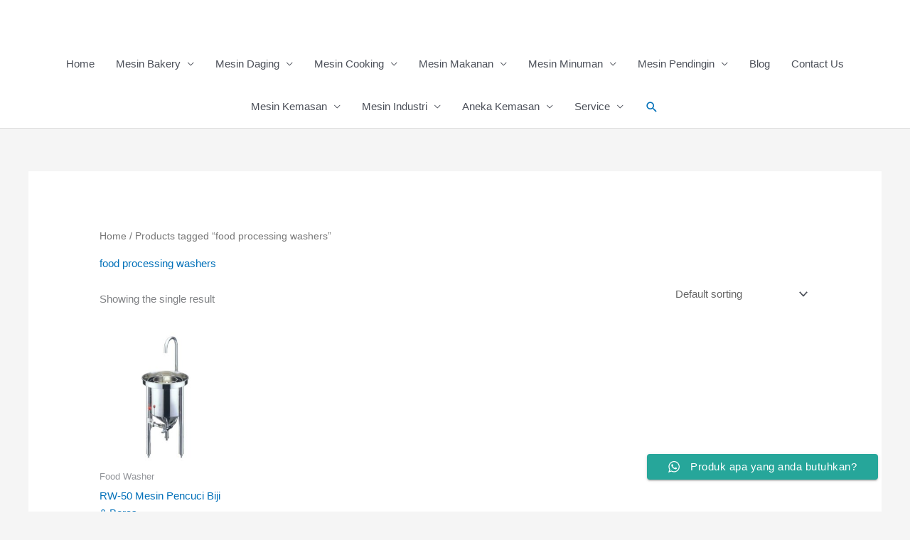

--- FILE ---
content_type: text/html; charset=UTF-8
request_url: https://papadedeshop.com/product-tag/food-processing-washers/
body_size: 30819
content:
<!DOCTYPE html>
<html lang="en-US">
<head>
<meta charset="UTF-8">
<meta name="viewport" content="width=device-width, initial-scale=1">
	<link rel="profile" href="https://gmpg.org/xfn/11"> 
	<meta name='robots' content='index, follow, max-image-preview:large, max-snippet:-1, max-video-preview:-1' />

	<!-- This site is optimized with the Yoast SEO plugin v26.8 - https://yoast.com/product/yoast-seo-wordpress/ -->
	<title>Jual food processing washers Terbaik - PAPADEDE SHOP</title>
	<meta name="description" content="Kami PAPADEDE SHOP Menyediakan Harga Murah Garansi dan Ketersediaan Sparepart. Diskon Setiap hari. Siap Kirim Keseluruh Indonesia Hubungi WA 0812-7090-0053" />
	<link rel="canonical" href="https://papadedeshop.comproduct-tag/food-processing-washers/" />
	<meta property="og:locale" content="en_US" />
	<meta property="og:type" content="article" />
	<meta property="og:title" content="Jual food processing washers Terbaik - PAPADEDE SHOP" />
	<meta property="og:description" content="Kami PAPADEDE SHOP Menyediakan Harga Murah Garansi dan Ketersediaan Sparepart. Diskon Setiap hari. Siap Kirim Keseluruh Indonesia Hubungi WA 0812-7090-0053" />
	<meta property="og:url" content="https://papadedeshop.comproduct-tag/food-processing-washers/" />
	<meta property="og:site_name" content="PAPADEDE SHOP" />
	<meta name="twitter:card" content="summary_large_image" />
	<script type="application/ld+json" class="yoast-schema-graph">{"@context":"https://schema.org","@graph":[{"@type":"CollectionPage","@id":"https://papadedeshop.comproduct-tag/food-processing-washers/","url":"https://papadedeshop.comproduct-tag/food-processing-washers/","name":"Jual food processing washers Terbaik - PAPADEDE SHOP","isPartOf":{"@id":"https://papadedeshop.com/#website"},"primaryImageOfPage":{"@id":"https://papadedeshop.comproduct-tag/food-processing-washers/#primaryimage"},"image":{"@id":"https://papadedeshop.comproduct-tag/food-processing-washers/#primaryimage"},"thumbnailUrl":"https://papadedeshop.com/wp-content/uploads/2019/08/RW-50-Rice-Bean-Washer.jpg","description":"Kami PAPADEDE SHOP Menyediakan Harga Murah Garansi dan Ketersediaan Sparepart. Diskon Setiap hari. Siap Kirim Keseluruh Indonesia Hubungi WA 0812-7090-0053","breadcrumb":{"@id":"https://papadedeshop.comproduct-tag/food-processing-washers/#breadcrumb"},"inLanguage":"en-US"},{"@type":"ImageObject","inLanguage":"en-US","@id":"https://papadedeshop.comproduct-tag/food-processing-washers/#primaryimage","url":"https://papadedeshop.com/wp-content/uploads/2019/08/RW-50-Rice-Bean-Washer.jpg","contentUrl":"https://papadedeshop.com/wp-content/uploads/2019/08/RW-50-Rice-Bean-Washer.jpg","width":800,"height":800},{"@type":"BreadcrumbList","@id":"https://papadedeshop.comproduct-tag/food-processing-washers/#breadcrumb","itemListElement":[{"@type":"ListItem","position":1,"name":"Home","item":"https://papadedeshop.com/"},{"@type":"ListItem","position":2,"name":"food processing washers"}]},{"@type":"WebSite","@id":"https://papadedeshop.com/#website","url":"https://papadedeshop.com/","name":"PAPADEDESHOP","description":"Mitra Bersama Membangun Bisnis Anda","publisher":{"@id":"https://papadedeshop.com/#organization"},"potentialAction":[{"@type":"SearchAction","target":{"@type":"EntryPoint","urlTemplate":"https://papadedeshop.com/?s={search_term_string}"},"query-input":{"@type":"PropertyValueSpecification","valueRequired":true,"valueName":"search_term_string"}}],"inLanguage":"en-US"},{"@type":"Organization","@id":"https://papadedeshop.com/#organization","name":"Papadedeshop","url":"https://papadedeshop.com/","logo":{"@type":"ImageObject","inLanguage":"en-US","@id":"https://papadedeshop.com/#/schema/logo/image/","url":"https://papadedeshop.com/wp-content/uploads/2023/03/cropped-logo-papadedeshop-thumb.png","contentUrl":"https://papadedeshop.com/wp-content/uploads/2023/03/cropped-logo-papadedeshop-thumb.png","width":512,"height":512,"caption":"Papadedeshop"},"image":{"@id":"https://papadedeshop.com/#/schema/logo/image/"},"sameAs":["https://www.facebook.com/papadedeshop"]}]}</script>
	<!-- / Yoast SEO plugin. -->


<link rel="alternate" type="application/rss+xml" title="PAPADEDE SHOP &raquo; Feed" href="https://papadedeshop.com/feed/" />
<link rel="alternate" type="application/rss+xml" title="PAPADEDE SHOP &raquo; food processing washers Tag Feed" href="https://papadedeshop.com/product-tag/food-processing-washers/feed/" />
<style id='wp-img-auto-sizes-contain-inline-css'>
img:is([sizes=auto i],[sizes^="auto," i]){contain-intrinsic-size:3000px 1500px}
/*# sourceURL=wp-img-auto-sizes-contain-inline-css */
</style>
<link rel='stylesheet' id='astra-theme-css-css' href='https://papadedeshop.com/wp-content/themes/astra/assets/css/minified/style.min.css?ver=4.11.15' media='all' />
<style id='astra-theme-css-inline-css'>
.ast-no-sidebar .entry-content .alignfull {margin-left: calc( -50vw + 50%);margin-right: calc( -50vw + 50%);max-width: 100vw;width: 100vw;}.ast-no-sidebar .entry-content .alignwide {margin-left: calc(-41vw + 50%);margin-right: calc(-41vw + 50%);max-width: unset;width: unset;}.ast-no-sidebar .entry-content .alignfull .alignfull,.ast-no-sidebar .entry-content .alignfull .alignwide,.ast-no-sidebar .entry-content .alignwide .alignfull,.ast-no-sidebar .entry-content .alignwide .alignwide,.ast-no-sidebar .entry-content .wp-block-column .alignfull,.ast-no-sidebar .entry-content .wp-block-column .alignwide{width: 100%;margin-left: auto;margin-right: auto;}.wp-block-gallery,.blocks-gallery-grid {margin: 0;}.wp-block-separator {max-width: 100px;}.wp-block-separator.is-style-wide,.wp-block-separator.is-style-dots {max-width: none;}.entry-content .has-2-columns .wp-block-column:first-child {padding-right: 10px;}.entry-content .has-2-columns .wp-block-column:last-child {padding-left: 10px;}@media (max-width: 782px) {.entry-content .wp-block-columns .wp-block-column {flex-basis: 100%;}.entry-content .has-2-columns .wp-block-column:first-child {padding-right: 0;}.entry-content .has-2-columns .wp-block-column:last-child {padding-left: 0;}}body .entry-content .wp-block-latest-posts {margin-left: 0;}body .entry-content .wp-block-latest-posts li {list-style: none;}.ast-no-sidebar .ast-container .entry-content .wp-block-latest-posts {margin-left: 0;}.ast-header-break-point .entry-content .alignwide {margin-left: auto;margin-right: auto;}.entry-content .blocks-gallery-item img {margin-bottom: auto;}.wp-block-pullquote {border-top: 4px solid #555d66;border-bottom: 4px solid #555d66;color: #40464d;}:root{--ast-post-nav-space:0;--ast-container-default-xlg-padding:6.67em;--ast-container-default-lg-padding:5.67em;--ast-container-default-slg-padding:4.34em;--ast-container-default-md-padding:3.34em;--ast-container-default-sm-padding:6.67em;--ast-container-default-xs-padding:2.4em;--ast-container-default-xxs-padding:1.4em;--ast-code-block-background:#EEEEEE;--ast-comment-inputs-background:#FAFAFA;--ast-normal-container-width:1200px;--ast-narrow-container-width:750px;--ast-blog-title-font-weight:normal;--ast-blog-meta-weight:inherit;--ast-global-color-primary:var(--ast-global-color-5);--ast-global-color-secondary:var(--ast-global-color-4);--ast-global-color-alternate-background:var(--ast-global-color-7);--ast-global-color-subtle-background:var(--ast-global-color-6);--ast-bg-style-guide:#F8FAFC;--ast-shadow-style-guide:0px 0px 4px 0 #00000057;--ast-global-dark-bg-style:#fff;--ast-global-dark-lfs:#fbfbfb;--ast-widget-bg-color:#fafafa;--ast-wc-container-head-bg-color:#fbfbfb;--ast-title-layout-bg:#eeeeee;--ast-search-border-color:#e7e7e7;--ast-lifter-hover-bg:#e6e6e6;--ast-gallery-block-color:#000;--srfm-color-input-label:var(--ast-global-color-2);}html{font-size:93.75%;}a,.page-title{color:var(--ast-global-color-0);}a:hover,a:focus{color:var(--ast-global-color-1);}body,button,input,select,textarea,.ast-button,.ast-custom-button{font-family:-apple-system,BlinkMacSystemFont,Segoe UI,Roboto,Oxygen-Sans,Ubuntu,Cantarell,Helvetica Neue,sans-serif;font-weight:inherit;font-size:15px;font-size:1rem;line-height:var(--ast-body-line-height,1.65em);}blockquote{color:var(--ast-global-color-3);}.ast-site-identity .site-title a{color:var(--ast-global-color-2);}.site-title{font-size:35px;font-size:2.3333333333333rem;display:none;}header .custom-logo-link img{max-width:0px;width:0px;}.astra-logo-svg{width:0px;}.site-header .site-description{font-size:15px;font-size:1rem;display:none;}.entry-title{font-size:26px;font-size:1.7333333333333rem;}.archive .ast-article-post .ast-article-inner,.blog .ast-article-post .ast-article-inner,.archive .ast-article-post .ast-article-inner:hover,.blog .ast-article-post .ast-article-inner:hover{overflow:hidden;}h1,.entry-content :where(h1){font-size:40px;font-size:2.6666666666667rem;line-height:1.4em;}h2,.entry-content :where(h2){font-size:32px;font-size:2.1333333333333rem;line-height:1.3em;}h3,.entry-content :where(h3){font-size:26px;font-size:1.7333333333333rem;line-height:1.3em;}h4,.entry-content :where(h4){font-size:24px;font-size:1.6rem;line-height:1.2em;}h5,.entry-content :where(h5){font-size:20px;font-size:1.3333333333333rem;line-height:1.2em;}h6,.entry-content :where(h6){font-size:16px;font-size:1.0666666666667rem;line-height:1.25em;}::selection{background-color:var(--ast-global-color-0);color:#ffffff;}body,h1,h2,h3,h4,h5,h6,.entry-title a,.entry-content :where(h1,h2,h3,h4,h5,h6){color:var(--ast-global-color-3);}.tagcloud a:hover,.tagcloud a:focus,.tagcloud a.current-item{color:#ffffff;border-color:var(--ast-global-color-0);background-color:var(--ast-global-color-0);}input:focus,input[type="text"]:focus,input[type="email"]:focus,input[type="url"]:focus,input[type="password"]:focus,input[type="reset"]:focus,input[type="search"]:focus,textarea:focus{border-color:var(--ast-global-color-0);}input[type="radio"]:checked,input[type=reset],input[type="checkbox"]:checked,input[type="checkbox"]:hover:checked,input[type="checkbox"]:focus:checked,input[type=range]::-webkit-slider-thumb{border-color:var(--ast-global-color-0);background-color:var(--ast-global-color-0);box-shadow:none;}.site-footer a:hover + .post-count,.site-footer a:focus + .post-count{background:var(--ast-global-color-0);border-color:var(--ast-global-color-0);}.single .nav-links .nav-previous,.single .nav-links .nav-next{color:var(--ast-global-color-0);}.entry-meta,.entry-meta *{line-height:1.45;color:var(--ast-global-color-0);}.entry-meta a:not(.ast-button):hover,.entry-meta a:not(.ast-button):hover *,.entry-meta a:not(.ast-button):focus,.entry-meta a:not(.ast-button):focus *,.page-links > .page-link,.page-links .page-link:hover,.post-navigation a:hover{color:var(--ast-global-color-1);}#cat option,.secondary .calendar_wrap thead a,.secondary .calendar_wrap thead a:visited{color:var(--ast-global-color-0);}.secondary .calendar_wrap #today,.ast-progress-val span{background:var(--ast-global-color-0);}.secondary a:hover + .post-count,.secondary a:focus + .post-count{background:var(--ast-global-color-0);border-color:var(--ast-global-color-0);}.calendar_wrap #today > a{color:#ffffff;}.page-links .page-link,.single .post-navigation a{color:var(--ast-global-color-0);}.ast-header-break-point .main-header-bar .ast-button-wrap .menu-toggle{border-radius:43px;}.ast-search-menu-icon .search-form button.search-submit{padding:0 4px;}.ast-search-menu-icon form.search-form{padding-right:0;}.ast-header-search .ast-search-menu-icon.ast-dropdown-active .search-form,.ast-header-search .ast-search-menu-icon.ast-dropdown-active .search-field:focus{transition:all 0.2s;}.search-form input.search-field:focus{outline:none;}.widget-title,.widget .wp-block-heading{font-size:21px;font-size:1.4rem;color:var(--ast-global-color-3);}.ast-search-menu-icon.slide-search a:focus-visible:focus-visible,.astra-search-icon:focus-visible,#close:focus-visible,a:focus-visible,.ast-menu-toggle:focus-visible,.site .skip-link:focus-visible,.wp-block-loginout input:focus-visible,.wp-block-search.wp-block-search__button-inside .wp-block-search__inside-wrapper,.ast-header-navigation-arrow:focus-visible,.woocommerce .wc-proceed-to-checkout > .checkout-button:focus-visible,.woocommerce .woocommerce-MyAccount-navigation ul li a:focus-visible,.ast-orders-table__row .ast-orders-table__cell:focus-visible,.woocommerce .woocommerce-order-details .order-again > .button:focus-visible,.woocommerce .woocommerce-message a.button.wc-forward:focus-visible,.woocommerce #minus_qty:focus-visible,.woocommerce #plus_qty:focus-visible,a#ast-apply-coupon:focus-visible,.woocommerce .woocommerce-info a:focus-visible,.woocommerce .astra-shop-summary-wrap a:focus-visible,.woocommerce a.wc-forward:focus-visible,#ast-apply-coupon:focus-visible,.woocommerce-js .woocommerce-mini-cart-item a.remove:focus-visible,#close:focus-visible,.button.search-submit:focus-visible,#search_submit:focus,.normal-search:focus-visible,.ast-header-account-wrap:focus-visible,.woocommerce .ast-on-card-button.ast-quick-view-trigger:focus,.astra-cart-drawer-close:focus,.ast-single-variation:focus,.ast-woocommerce-product-gallery__image:focus,.ast-button:focus,.woocommerce-product-gallery--with-images [data-controls="prev"]:focus-visible,.woocommerce-product-gallery--with-images [data-controls="next"]:focus-visible{outline-style:dotted;outline-color:inherit;outline-width:thin;}input:focus,input[type="text"]:focus,input[type="email"]:focus,input[type="url"]:focus,input[type="password"]:focus,input[type="reset"]:focus,input[type="search"]:focus,input[type="number"]:focus,textarea:focus,.wp-block-search__input:focus,[data-section="section-header-mobile-trigger"] .ast-button-wrap .ast-mobile-menu-trigger-minimal:focus,.ast-mobile-popup-drawer.active .menu-toggle-close:focus,.woocommerce-ordering select.orderby:focus,#ast-scroll-top:focus,#coupon_code:focus,.woocommerce-page #comment:focus,.woocommerce #reviews #respond input#submit:focus,.woocommerce a.add_to_cart_button:focus,.woocommerce .button.single_add_to_cart_button:focus,.woocommerce .woocommerce-cart-form button:focus,.woocommerce .woocommerce-cart-form__cart-item .quantity .qty:focus,.woocommerce .woocommerce-billing-fields .woocommerce-billing-fields__field-wrapper .woocommerce-input-wrapper > .input-text:focus,.woocommerce #order_comments:focus,.woocommerce #place_order:focus,.woocommerce .woocommerce-address-fields .woocommerce-address-fields__field-wrapper .woocommerce-input-wrapper > .input-text:focus,.woocommerce .woocommerce-MyAccount-content form button:focus,.woocommerce .woocommerce-MyAccount-content .woocommerce-EditAccountForm .woocommerce-form-row .woocommerce-Input.input-text:focus,.woocommerce .ast-woocommerce-container .woocommerce-pagination ul.page-numbers li a:focus,body #content .woocommerce form .form-row .select2-container--default .select2-selection--single:focus,#ast-coupon-code:focus,.woocommerce.woocommerce-js .quantity input[type=number]:focus,.woocommerce-js .woocommerce-mini-cart-item .quantity input[type=number]:focus,.woocommerce p#ast-coupon-trigger:focus{border-style:dotted;border-color:inherit;border-width:thin;}input{outline:none;}.woocommerce-js input[type=text]:focus,.woocommerce-js input[type=email]:focus,.woocommerce-js textarea:focus,input[type=number]:focus,.comments-area textarea#comment:focus,.comments-area textarea#comment:active,.comments-area .ast-comment-formwrap input[type="text"]:focus,.comments-area .ast-comment-formwrap input[type="text"]:active{outline-style:unset;outline-color:inherit;outline-width:thin;}.main-header-menu .menu-link,.ast-header-custom-item a{color:var(--ast-global-color-3);}.main-header-menu .menu-item:hover > .menu-link,.main-header-menu .menu-item:hover > .ast-menu-toggle,.main-header-menu .ast-masthead-custom-menu-items a:hover,.main-header-menu .menu-item.focus > .menu-link,.main-header-menu .menu-item.focus > .ast-menu-toggle,.main-header-menu .current-menu-item > .menu-link,.main-header-menu .current-menu-ancestor > .menu-link,.main-header-menu .current-menu-item > .ast-menu-toggle,.main-header-menu .current-menu-ancestor > .ast-menu-toggle{color:var(--ast-global-color-0);}.header-main-layout-3 .ast-main-header-bar-alignment{margin-right:auto;}.header-main-layout-2 .site-header-section-left .ast-site-identity{text-align:left;}.ast-logo-title-inline .site-logo-img{padding-right:1em;}.site-logo-img img{ transition:all 0.2s linear;}body .ast-oembed-container *{position:absolute;top:0;width:100%;height:100%;left:0;}body .wp-block-embed-pocket-casts .ast-oembed-container *{position:unset;}.ast-header-break-point .ast-mobile-menu-buttons-minimal.menu-toggle{background:transparent;color:var(--ast-global-color-0);}.ast-header-break-point .ast-mobile-menu-buttons-outline.menu-toggle{background:transparent;border:1px solid var(--ast-global-color-0);color:var(--ast-global-color-0);}.ast-header-break-point .ast-mobile-menu-buttons-fill.menu-toggle{background:var(--ast-global-color-0);}.ast-single-post-featured-section + article {margin-top: 2em;}.site-content .ast-single-post-featured-section img {width: 100%;overflow: hidden;object-fit: cover;}.site > .ast-single-related-posts-container {margin-top: 0;}@media (min-width: 769px) {.ast-desktop .ast-container--narrow {max-width: var(--ast-narrow-container-width);margin: 0 auto;}}.footer-adv .footer-adv-overlay{border-top-style:solid;border-top-color:#7a7a7a;}.wp-block-buttons.aligncenter{justify-content:center;}@media (max-width:782px){.entry-content .wp-block-columns .wp-block-column{margin-left:0px;}}.wp-block-image.aligncenter{margin-left:auto;margin-right:auto;}.wp-block-table.aligncenter{margin-left:auto;margin-right:auto;}.wp-block-buttons .wp-block-button.is-style-outline .wp-block-button__link.wp-element-button,.ast-outline-button,.wp-block-uagb-buttons-child .uagb-buttons-repeater.ast-outline-button{border-top-width:2px;border-right-width:2px;border-bottom-width:2px;border-left-width:2px;font-family:inherit;font-weight:inherit;line-height:1em;}.wp-block-button .wp-block-button__link.wp-element-button.is-style-outline:not(.has-background),.wp-block-button.is-style-outline>.wp-block-button__link.wp-element-button:not(.has-background),.ast-outline-button{background-color:transparent;}.entry-content[data-ast-blocks-layout] > figure{margin-bottom:1em;}.review-rating{display:flex;align-items:center;order:2;}@media (max-width:768px){.ast-left-sidebar #content > .ast-container{display:flex;flex-direction:column-reverse;width:100%;}.ast-separate-container .ast-article-post,.ast-separate-container .ast-article-single{padding:1.5em 2.14em;}.ast-author-box img.avatar{margin:20px 0 0 0;}}@media (min-width:769px){.ast-separate-container.ast-right-sidebar #primary,.ast-separate-container.ast-left-sidebar #primary{border:0;}.search-no-results.ast-separate-container #primary{margin-bottom:4em;}}.menu-toggle,button,.ast-button,.ast-custom-button,.button,input#submit,input[type="button"],input[type="submit"],input[type="reset"]{color:#ffffff;border-color:var(--ast-global-color-0);background-color:var(--ast-global-color-0);padding-top:10px;padding-right:40px;padding-bottom:10px;padding-left:40px;font-family:inherit;font-weight:inherit;}button:focus,.menu-toggle:hover,button:hover,.ast-button:hover,.ast-custom-button:hover .button:hover,.ast-custom-button:hover,input[type=reset]:hover,input[type=reset]:focus,input#submit:hover,input#submit:focus,input[type="button"]:hover,input[type="button"]:focus,input[type="submit"]:hover,input[type="submit"]:focus{color:#ffffff;background-color:var(--ast-global-color-1);border-color:var(--ast-global-color-1);}@media (max-width:768px){.ast-mobile-header-stack .main-header-bar .ast-search-menu-icon{display:inline-block;}.ast-header-break-point.ast-header-custom-item-outside .ast-mobile-header-stack .main-header-bar .ast-search-icon{margin:0;}.ast-comment-avatar-wrap img{max-width:2.5em;}.ast-comment-meta{padding:0 1.8888em 1.3333em;}.ast-separate-container .ast-comment-list li.depth-1{padding:1.5em 2.14em;}.ast-separate-container .comment-respond{padding:2em 2.14em;}}@media (min-width:544px){.ast-container{max-width:100%;}}@media (max-width:544px){.ast-separate-container .ast-article-post,.ast-separate-container .ast-article-single,.ast-separate-container .comments-title,.ast-separate-container .ast-archive-description{padding:1.5em 1em;}.ast-separate-container #content .ast-container{padding-left:0.54em;padding-right:0.54em;}.ast-separate-container .ast-comment-list .bypostauthor{padding:.5em;}.ast-search-menu-icon.ast-dropdown-active .search-field{width:170px;}.site-branding img,.site-header .site-logo-img .custom-logo-link img{max-width:100%;}} #ast-mobile-header .ast-site-header-cart-li a{pointer-events:none;}.ast-no-sidebar.ast-separate-container .entry-content .alignfull {margin-left: -6.67em;margin-right: -6.67em;width: auto;}@media (max-width: 1200px) {.ast-no-sidebar.ast-separate-container .entry-content .alignfull {margin-left: -2.4em;margin-right: -2.4em;}}@media (max-width: 768px) {.ast-no-sidebar.ast-separate-container .entry-content .alignfull {margin-left: -2.14em;margin-right: -2.14em;}}@media (max-width: 544px) {.ast-no-sidebar.ast-separate-container .entry-content .alignfull {margin-left: -1em;margin-right: -1em;}}.ast-no-sidebar.ast-separate-container .entry-content .alignwide {margin-left: -20px;margin-right: -20px;}.ast-no-sidebar.ast-separate-container .entry-content .wp-block-column .alignfull,.ast-no-sidebar.ast-separate-container .entry-content .wp-block-column .alignwide {margin-left: auto;margin-right: auto;width: 100%;}@media (max-width:768px){.site-title{display:none;}.site-header .site-description{display:none;}h1,.entry-content :where(h1){font-size:30px;}h2,.entry-content :where(h2){font-size:25px;}h3,.entry-content :where(h3){font-size:20px;}}@media (max-width:544px){.site-title{display:none;}.site-header .site-description{display:none;}h1,.entry-content :where(h1){font-size:30px;}h2,.entry-content :where(h2){font-size:25px;}h3,.entry-content :where(h3){font-size:20px;}}@media (max-width:768px){html{font-size:85.5%;}}@media (max-width:544px){html{font-size:85.5%;}}@media (min-width:769px){.ast-container{max-width:1240px;}}@font-face {font-family: "Astra";src: url(https://papadedeshop.com/wp-content/themes/astra/assets/fonts/astra.woff) format("woff"),url(https://papadedeshop.com/wp-content/themes/astra/assets/fonts/astra.ttf) format("truetype"),url(https://papadedeshop.com/wp-content/themes/astra/assets/fonts/astra.svg#astra) format("svg");font-weight: normal;font-style: normal;font-display: fallback;}@media (max-width:921px) {.main-header-bar .main-header-bar-navigation{display:none;}}@media (min-width:769px){.single-post .site-content > .ast-container{max-width:1569px;}}.ast-blog-layout-4-grid .ast-article-post{width:33.33%;margin-bottom:2em;border-bottom:0;background-color:transparent;}.ast-blog-layout-4-grid .ast-article-inner .wp-post-image{width:100%;}.ast-article-inner{padding:1.5em;}.ast-blog-layout-4-grid .ast-row{display:flex;flex-wrap:wrap;flex-flow:row wrap;align-items:stretch;}.ast-separate-container .ast-blog-layout-4-grid .ast-article-post{padding:0 1em 0;}.ast-separate-container.ast-desktop .ast-blog-layout-4-grid .ast-row{margin-left:-1em;margin-right:-1em;}.ast-blog-layout-4-grid .ast-article-inner{box-shadow:0px 6px 15px -2px rgba(16,24,40,0.05);}.ast-separate-container .ast-blog-layout-4-grid .ast-article-inner,.ast-plain-container .ast-blog-layout-4-grid .ast-article-inner{height:100%;}.ast-row .blog-layout-4 .post-content,.blog-layout-4 .post-thumb{padding-left:0;padding-right:0;}.ast-article-post.remove-featured-img-padding .blog-layout-4 .post-content .ast-blog-featured-section:first-child .post-thumb-img-content{margin-top:-1.5em;}.ast-article-post.remove-featured-img-padding .blog-layout-4 .post-content .ast-blog-featured-section .post-thumb-img-content{margin-left:-1.5em;margin-right:-1.5em;}@media (max-width:768px){.ast-blog-layout-4-grid .ast-article-post{width:100%;}}.ast-blog-layout-6-grid .ast-blog-featured-section:before { content: ""; }.ast-article-post .post-thumb-img-content{overflow:hidden;}.ast-article-post .post-thumb-img-content img{transform:scale(1);transition:transform .5s ease;}.ast-article-post:hover .post-thumb-img-content img{transform:scale(1.1);}.cat-links.badge a,.tags-links.badge a {padding: 4px 8px;border-radius: 3px;font-weight: 400;}.cat-links.underline a,.tags-links.underline a{text-decoration: underline;}.ast-desktop .main-header-menu.submenu-with-border .sub-menu,.ast-desktop .main-header-menu.submenu-with-border .astra-full-megamenu-wrapper{border-color:var(--ast-global-color-0);}.ast-desktop .main-header-menu.submenu-with-border .sub-menu{border-style:solid;}.ast-desktop .main-header-menu.submenu-with-border .sub-menu .sub-menu{top:-0px;}.ast-desktop .main-header-menu.submenu-with-border .sub-menu .menu-link,.ast-desktop .main-header-menu.submenu-with-border .children .menu-link{border-bottom-width:1px;border-style:solid;border-color:#eaeaea;}@media (min-width:769px){.main-header-menu .sub-menu .menu-item.ast-left-align-sub-menu:hover > .sub-menu,.main-header-menu .sub-menu .menu-item.ast-left-align-sub-menu.focus > .sub-menu{margin-left:-0px;}}.ast-small-footer{border-top-style:solid;border-top-width:1px;border-top-color:#7a7a7a;}.ast-small-footer-wrap{text-align:center;}.ast-header-break-point.ast-header-custom-item-inside .main-header-bar .main-header-bar-navigation .ast-search-icon {display: none;}.ast-header-break-point.ast-header-custom-item-inside .main-header-bar .ast-search-menu-icon .search-form {padding: 0;display: block;overflow: hidden;}.ast-header-break-point .ast-header-custom-item .widget:last-child {margin-bottom: 1em;}.ast-header-custom-item .widget {margin: 0.5em;display: inline-block;vertical-align: middle;}.ast-header-custom-item .widget p {margin-bottom: 0;}.ast-header-custom-item .widget li {width: auto;}.ast-header-custom-item-inside .button-custom-menu-item .menu-link {display: none;}.ast-header-custom-item-inside.ast-header-break-point .button-custom-menu-item .ast-custom-button-link {display: none;}.ast-header-custom-item-inside.ast-header-break-point .button-custom-menu-item .menu-link {display: block;}.ast-header-break-point.ast-header-custom-item-outside .main-header-bar .ast-search-icon {margin-right: 1em;}.ast-header-break-point.ast-header-custom-item-inside .main-header-bar .ast-search-menu-icon .search-field,.ast-header-break-point.ast-header-custom-item-inside .main-header-bar .ast-search-menu-icon.ast-inline-search .search-field {width: 100%;padding-right: 5.5em;}.ast-header-break-point.ast-header-custom-item-inside .main-header-bar .ast-search-menu-icon .search-submit {display: block;position: absolute;height: 100%;top: 0;right: 0;padding: 0 1em;border-radius: 0;}.ast-header-break-point .ast-header-custom-item .ast-masthead-custom-menu-items {padding-left: 20px;padding-right: 20px;margin-bottom: 1em;margin-top: 1em;}.ast-header-custom-item-inside.ast-header-break-point .button-custom-menu-item {padding-left: 0;padding-right: 0;margin-top: 0;margin-bottom: 0;}.astra-icon-down_arrow::after {content: "\e900";font-family: Astra;}.astra-icon-close::after {content: "\e5cd";font-family: Astra;}.astra-icon-drag_handle::after {content: "\e25d";font-family: Astra;}.astra-icon-format_align_justify::after {content: "\e235";font-family: Astra;}.astra-icon-menu::after {content: "\e5d2";font-family: Astra;}.astra-icon-reorder::after {content: "\e8fe";font-family: Astra;}.astra-icon-search::after {content: "\e8b6";font-family: Astra;}.astra-icon-zoom_in::after {content: "\e56b";font-family: Astra;}.astra-icon-check-circle::after {content: "\e901";font-family: Astra;}.astra-icon-shopping-cart::after {content: "\f07a";font-family: Astra;}.astra-icon-shopping-bag::after {content: "\f290";font-family: Astra;}.astra-icon-shopping-basket::after {content: "\f291";font-family: Astra;}.astra-icon-circle-o::after {content: "\e903";font-family: Astra;}.astra-icon-certificate::after {content: "\e902";font-family: Astra;}blockquote {padding: 1.2em;}:root .has-ast-global-color-0-color{color:var(--ast-global-color-0);}:root .has-ast-global-color-0-background-color{background-color:var(--ast-global-color-0);}:root .wp-block-button .has-ast-global-color-0-color{color:var(--ast-global-color-0);}:root .wp-block-button .has-ast-global-color-0-background-color{background-color:var(--ast-global-color-0);}:root .has-ast-global-color-1-color{color:var(--ast-global-color-1);}:root .has-ast-global-color-1-background-color{background-color:var(--ast-global-color-1);}:root .wp-block-button .has-ast-global-color-1-color{color:var(--ast-global-color-1);}:root .wp-block-button .has-ast-global-color-1-background-color{background-color:var(--ast-global-color-1);}:root .has-ast-global-color-2-color{color:var(--ast-global-color-2);}:root .has-ast-global-color-2-background-color{background-color:var(--ast-global-color-2);}:root .wp-block-button .has-ast-global-color-2-color{color:var(--ast-global-color-2);}:root .wp-block-button .has-ast-global-color-2-background-color{background-color:var(--ast-global-color-2);}:root .has-ast-global-color-3-color{color:var(--ast-global-color-3);}:root .has-ast-global-color-3-background-color{background-color:var(--ast-global-color-3);}:root .wp-block-button .has-ast-global-color-3-color{color:var(--ast-global-color-3);}:root .wp-block-button .has-ast-global-color-3-background-color{background-color:var(--ast-global-color-3);}:root .has-ast-global-color-4-color{color:var(--ast-global-color-4);}:root .has-ast-global-color-4-background-color{background-color:var(--ast-global-color-4);}:root .wp-block-button .has-ast-global-color-4-color{color:var(--ast-global-color-4);}:root .wp-block-button .has-ast-global-color-4-background-color{background-color:var(--ast-global-color-4);}:root .has-ast-global-color-5-color{color:var(--ast-global-color-5);}:root .has-ast-global-color-5-background-color{background-color:var(--ast-global-color-5);}:root .wp-block-button .has-ast-global-color-5-color{color:var(--ast-global-color-5);}:root .wp-block-button .has-ast-global-color-5-background-color{background-color:var(--ast-global-color-5);}:root .has-ast-global-color-6-color{color:var(--ast-global-color-6);}:root .has-ast-global-color-6-background-color{background-color:var(--ast-global-color-6);}:root .wp-block-button .has-ast-global-color-6-color{color:var(--ast-global-color-6);}:root .wp-block-button .has-ast-global-color-6-background-color{background-color:var(--ast-global-color-6);}:root .has-ast-global-color-7-color{color:var(--ast-global-color-7);}:root .has-ast-global-color-7-background-color{background-color:var(--ast-global-color-7);}:root .wp-block-button .has-ast-global-color-7-color{color:var(--ast-global-color-7);}:root .wp-block-button .has-ast-global-color-7-background-color{background-color:var(--ast-global-color-7);}:root .has-ast-global-color-8-color{color:var(--ast-global-color-8);}:root .has-ast-global-color-8-background-color{background-color:var(--ast-global-color-8);}:root .wp-block-button .has-ast-global-color-8-color{color:var(--ast-global-color-8);}:root .wp-block-button .has-ast-global-color-8-background-color{background-color:var(--ast-global-color-8);}:root{--ast-global-color-0:#0170B9;--ast-global-color-1:#3a3a3a;--ast-global-color-2:#3a3a3a;--ast-global-color-3:#4B4F58;--ast-global-color-4:#F5F5F5;--ast-global-color-5:#FFFFFF;--ast-global-color-6:#E5E5E5;--ast-global-color-7:#424242;--ast-global-color-8:#000000;}:root {--ast-border-color : #dddddd;}.ast-breadcrumbs .trail-browse,.ast-breadcrumbs .trail-items,.ast-breadcrumbs .trail-items li{display:inline-block;margin:0;padding:0;border:none;background:inherit;text-indent:0;text-decoration:none;}.ast-breadcrumbs .trail-browse{font-size:inherit;font-style:inherit;font-weight:inherit;color:inherit;}.ast-breadcrumbs .trail-items{list-style:none;}.trail-items li::after{padding:0 0.3em;content:"\00bb";}.trail-items li:last-of-type::after{display:none;}h1,h2,h3,h4,h5,h6,.entry-content :where(h1,h2,h3,h4,h5,h6){color:var(--ast-global-color-2);}.elementor-posts-container [CLASS*="ast-width-"]{width:100%;}.elementor-template-full-width .ast-container{display:block;}.elementor-screen-only,.screen-reader-text,.screen-reader-text span,.ui-helper-hidden-accessible{top:0 !important;}@media (max-width:544px){.elementor-element .elementor-wc-products .woocommerce[class*="columns-"] ul.products li.product{width:auto;margin:0;}.elementor-element .woocommerce .woocommerce-result-count{float:none;}}.ast-header-break-point .main-header-bar{border-bottom-width:1px;}@media (min-width:769px){.main-header-bar{border-bottom-width:1px;}}.main-header-menu .menu-item, #astra-footer-menu .menu-item, .main-header-bar .ast-masthead-custom-menu-items{-js-display:flex;display:flex;-webkit-box-pack:center;-webkit-justify-content:center;-moz-box-pack:center;-ms-flex-pack:center;justify-content:center;-webkit-box-orient:vertical;-webkit-box-direction:normal;-webkit-flex-direction:column;-moz-box-orient:vertical;-moz-box-direction:normal;-ms-flex-direction:column;flex-direction:column;}.main-header-menu > .menu-item > .menu-link, #astra-footer-menu > .menu-item > .menu-link{height:100%;-webkit-box-align:center;-webkit-align-items:center;-moz-box-align:center;-ms-flex-align:center;align-items:center;-js-display:flex;display:flex;}.ast-primary-menu-disabled .main-header-bar .ast-masthead-custom-menu-items{flex:unset;}.header-main-layout-1 .ast-flex.main-header-container, .header-main-layout-3 .ast-flex.main-header-container{-webkit-align-content:center;-ms-flex-line-pack:center;align-content:center;-webkit-box-align:center;-webkit-align-items:center;-moz-box-align:center;-ms-flex-align:center;align-items:center;}.main-header-menu .sub-menu .menu-item.menu-item-has-children > .menu-link:after{position:absolute;right:1em;top:50%;transform:translate(0,-50%) rotate(270deg);}.ast-header-break-point .main-header-bar .main-header-bar-navigation .page_item_has_children > .ast-menu-toggle::before, .ast-header-break-point .main-header-bar .main-header-bar-navigation .menu-item-has-children > .ast-menu-toggle::before, .ast-mobile-popup-drawer .main-header-bar-navigation .menu-item-has-children>.ast-menu-toggle::before, .ast-header-break-point .ast-mobile-header-wrap .main-header-bar-navigation .menu-item-has-children > .ast-menu-toggle::before{font-weight:bold;content:"\e900";font-family:Astra;text-decoration:inherit;display:inline-block;}.ast-header-break-point .main-navigation ul.sub-menu .menu-item .menu-link:before{content:"\e900";font-family:Astra;font-size:.65em;text-decoration:inherit;display:inline-block;transform:translate(0, -2px) rotateZ(270deg);margin-right:5px;}.widget_search .search-form:after{font-family:Astra;font-size:1.2em;font-weight:normal;content:"\e8b6";position:absolute;top:50%;right:15px;transform:translate(0, -50%);}.astra-search-icon::before{content:"\e8b6";font-family:Astra;font-style:normal;font-weight:normal;text-decoration:inherit;text-align:center;-webkit-font-smoothing:antialiased;-moz-osx-font-smoothing:grayscale;z-index:3;}.main-header-bar .main-header-bar-navigation .page_item_has_children > a:after, .main-header-bar .main-header-bar-navigation .menu-item-has-children > a:after, .menu-item-has-children .ast-header-navigation-arrow:after{content:"\e900";display:inline-block;font-family:Astra;font-size:.6rem;font-weight:bold;text-rendering:auto;-webkit-font-smoothing:antialiased;-moz-osx-font-smoothing:grayscale;margin-left:10px;line-height:normal;}.menu-item-has-children .sub-menu .ast-header-navigation-arrow:after{margin-left:0;}.ast-mobile-popup-drawer .main-header-bar-navigation .ast-submenu-expanded>.ast-menu-toggle::before{transform:rotateX(180deg);}.ast-header-break-point .main-header-bar-navigation .menu-item-has-children > .menu-link:after{display:none;}@media (min-width:769px){.ast-builder-menu .main-navigation > ul > li:last-child a{margin-right:0;}}.ast-separate-container .ast-article-inner{background-color:var(--ast-global-color-5);}@media (max-width:768px){.ast-separate-container .ast-article-inner{background-color:var(--ast-global-color-5);}}@media (max-width:544px){.ast-separate-container .ast-article-inner{background-color:var(--ast-global-color-5);}}.ast-separate-container .ast-article-single:not(.ast-related-post), .woocommerce.ast-separate-container .ast-woocommerce-container, .ast-separate-container .error-404, .ast-separate-container .no-results, .single.ast-separate-container  .ast-author-meta, .ast-separate-container .related-posts-title-wrapper, .ast-separate-container .comments-count-wrapper, .ast-box-layout.ast-plain-container .site-content, .ast-padded-layout.ast-plain-container .site-content, .ast-separate-container .ast-archive-description, .ast-separate-container .comments-area .comment-respond, .ast-separate-container .comments-area .ast-comment-list li, .ast-separate-container .comments-area .comments-title{background-color:var(--ast-global-color-5);}@media (max-width:768px){.ast-separate-container .ast-article-single:not(.ast-related-post), .woocommerce.ast-separate-container .ast-woocommerce-container, .ast-separate-container .error-404, .ast-separate-container .no-results, .single.ast-separate-container  .ast-author-meta, .ast-separate-container .related-posts-title-wrapper, .ast-separate-container .comments-count-wrapper, .ast-box-layout.ast-plain-container .site-content, .ast-padded-layout.ast-plain-container .site-content, .ast-separate-container .ast-archive-description{background-color:var(--ast-global-color-5);}}@media (max-width:544px){.ast-separate-container .ast-article-single:not(.ast-related-post), .woocommerce.ast-separate-container .ast-woocommerce-container, .ast-separate-container .error-404, .ast-separate-container .no-results, .single.ast-separate-container  .ast-author-meta, .ast-separate-container .related-posts-title-wrapper, .ast-separate-container .comments-count-wrapper, .ast-box-layout.ast-plain-container .site-content, .ast-padded-layout.ast-plain-container .site-content, .ast-separate-container .ast-archive-description{background-color:var(--ast-global-color-5);}}.ast-separate-container.ast-two-container #secondary .widget{background-color:var(--ast-global-color-5);}@media (max-width:768px){.ast-separate-container.ast-two-container #secondary .widget{background-color:var(--ast-global-color-5);}}@media (max-width:544px){.ast-separate-container.ast-two-container #secondary .widget{background-color:var(--ast-global-color-5);}}:root{--e-global-color-astglobalcolor0:#0170B9;--e-global-color-astglobalcolor1:#3a3a3a;--e-global-color-astglobalcolor2:#3a3a3a;--e-global-color-astglobalcolor3:#4B4F58;--e-global-color-astglobalcolor4:#F5F5F5;--e-global-color-astglobalcolor5:#FFFFFF;--e-global-color-astglobalcolor6:#E5E5E5;--e-global-color-astglobalcolor7:#424242;--e-global-color-astglobalcolor8:#000000;}
/*# sourceURL=astra-theme-css-inline-css */
</style>
<link rel='stylesheet' id='ht_ctc_main_css-css' href='https://papadedeshop.com/wp-content/plugins/click-to-chat-for-whatsapp/new/inc/assets/css/main.css?ver=4.36' media='all' />
<link rel='stylesheet' id='wp-block-library-css' href='https://papadedeshop.com/wp-includes/css/dist/block-library/style.min.css?ver=6.9' media='all' />
<style id='global-styles-inline-css'>
:root{--wp--preset--aspect-ratio--square: 1;--wp--preset--aspect-ratio--4-3: 4/3;--wp--preset--aspect-ratio--3-4: 3/4;--wp--preset--aspect-ratio--3-2: 3/2;--wp--preset--aspect-ratio--2-3: 2/3;--wp--preset--aspect-ratio--16-9: 16/9;--wp--preset--aspect-ratio--9-16: 9/16;--wp--preset--color--black: #000000;--wp--preset--color--cyan-bluish-gray: #abb8c3;--wp--preset--color--white: #ffffff;--wp--preset--color--pale-pink: #f78da7;--wp--preset--color--vivid-red: #cf2e2e;--wp--preset--color--luminous-vivid-orange: #ff6900;--wp--preset--color--luminous-vivid-amber: #fcb900;--wp--preset--color--light-green-cyan: #7bdcb5;--wp--preset--color--vivid-green-cyan: #00d084;--wp--preset--color--pale-cyan-blue: #8ed1fc;--wp--preset--color--vivid-cyan-blue: #0693e3;--wp--preset--color--vivid-purple: #9b51e0;--wp--preset--color--ast-global-color-0: var(--ast-global-color-0);--wp--preset--color--ast-global-color-1: var(--ast-global-color-1);--wp--preset--color--ast-global-color-2: var(--ast-global-color-2);--wp--preset--color--ast-global-color-3: var(--ast-global-color-3);--wp--preset--color--ast-global-color-4: var(--ast-global-color-4);--wp--preset--color--ast-global-color-5: var(--ast-global-color-5);--wp--preset--color--ast-global-color-6: var(--ast-global-color-6);--wp--preset--color--ast-global-color-7: var(--ast-global-color-7);--wp--preset--color--ast-global-color-8: var(--ast-global-color-8);--wp--preset--gradient--vivid-cyan-blue-to-vivid-purple: linear-gradient(135deg,rgb(6,147,227) 0%,rgb(155,81,224) 100%);--wp--preset--gradient--light-green-cyan-to-vivid-green-cyan: linear-gradient(135deg,rgb(122,220,180) 0%,rgb(0,208,130) 100%);--wp--preset--gradient--luminous-vivid-amber-to-luminous-vivid-orange: linear-gradient(135deg,rgb(252,185,0) 0%,rgb(255,105,0) 100%);--wp--preset--gradient--luminous-vivid-orange-to-vivid-red: linear-gradient(135deg,rgb(255,105,0) 0%,rgb(207,46,46) 100%);--wp--preset--gradient--very-light-gray-to-cyan-bluish-gray: linear-gradient(135deg,rgb(238,238,238) 0%,rgb(169,184,195) 100%);--wp--preset--gradient--cool-to-warm-spectrum: linear-gradient(135deg,rgb(74,234,220) 0%,rgb(151,120,209) 20%,rgb(207,42,186) 40%,rgb(238,44,130) 60%,rgb(251,105,98) 80%,rgb(254,248,76) 100%);--wp--preset--gradient--blush-light-purple: linear-gradient(135deg,rgb(255,206,236) 0%,rgb(152,150,240) 100%);--wp--preset--gradient--blush-bordeaux: linear-gradient(135deg,rgb(254,205,165) 0%,rgb(254,45,45) 50%,rgb(107,0,62) 100%);--wp--preset--gradient--luminous-dusk: linear-gradient(135deg,rgb(255,203,112) 0%,rgb(199,81,192) 50%,rgb(65,88,208) 100%);--wp--preset--gradient--pale-ocean: linear-gradient(135deg,rgb(255,245,203) 0%,rgb(182,227,212) 50%,rgb(51,167,181) 100%);--wp--preset--gradient--electric-grass: linear-gradient(135deg,rgb(202,248,128) 0%,rgb(113,206,126) 100%);--wp--preset--gradient--midnight: linear-gradient(135deg,rgb(2,3,129) 0%,rgb(40,116,252) 100%);--wp--preset--font-size--small: 13px;--wp--preset--font-size--medium: 20px;--wp--preset--font-size--large: 36px;--wp--preset--font-size--x-large: 42px;--wp--preset--spacing--20: 0.44rem;--wp--preset--spacing--30: 0.67rem;--wp--preset--spacing--40: 1rem;--wp--preset--spacing--50: 1.5rem;--wp--preset--spacing--60: 2.25rem;--wp--preset--spacing--70: 3.38rem;--wp--preset--spacing--80: 5.06rem;--wp--preset--shadow--natural: 6px 6px 9px rgba(0, 0, 0, 0.2);--wp--preset--shadow--deep: 12px 12px 50px rgba(0, 0, 0, 0.4);--wp--preset--shadow--sharp: 6px 6px 0px rgba(0, 0, 0, 0.2);--wp--preset--shadow--outlined: 6px 6px 0px -3px rgb(255, 255, 255), 6px 6px rgb(0, 0, 0);--wp--preset--shadow--crisp: 6px 6px 0px rgb(0, 0, 0);}:root { --wp--style--global--content-size: var(--wp--custom--ast-content-width-size);--wp--style--global--wide-size: var(--wp--custom--ast-wide-width-size); }:where(body) { margin: 0; }.wp-site-blocks > .alignleft { float: left; margin-right: 2em; }.wp-site-blocks > .alignright { float: right; margin-left: 2em; }.wp-site-blocks > .aligncenter { justify-content: center; margin-left: auto; margin-right: auto; }:where(.wp-site-blocks) > * { margin-block-start: 24px; margin-block-end: 0; }:where(.wp-site-blocks) > :first-child { margin-block-start: 0; }:where(.wp-site-blocks) > :last-child { margin-block-end: 0; }:root { --wp--style--block-gap: 24px; }:root :where(.is-layout-flow) > :first-child{margin-block-start: 0;}:root :where(.is-layout-flow) > :last-child{margin-block-end: 0;}:root :where(.is-layout-flow) > *{margin-block-start: 24px;margin-block-end: 0;}:root :where(.is-layout-constrained) > :first-child{margin-block-start: 0;}:root :where(.is-layout-constrained) > :last-child{margin-block-end: 0;}:root :where(.is-layout-constrained) > *{margin-block-start: 24px;margin-block-end: 0;}:root :where(.is-layout-flex){gap: 24px;}:root :where(.is-layout-grid){gap: 24px;}.is-layout-flow > .alignleft{float: left;margin-inline-start: 0;margin-inline-end: 2em;}.is-layout-flow > .alignright{float: right;margin-inline-start: 2em;margin-inline-end: 0;}.is-layout-flow > .aligncenter{margin-left: auto !important;margin-right: auto !important;}.is-layout-constrained > .alignleft{float: left;margin-inline-start: 0;margin-inline-end: 2em;}.is-layout-constrained > .alignright{float: right;margin-inline-start: 2em;margin-inline-end: 0;}.is-layout-constrained > .aligncenter{margin-left: auto !important;margin-right: auto !important;}.is-layout-constrained > :where(:not(.alignleft):not(.alignright):not(.alignfull)){max-width: var(--wp--style--global--content-size);margin-left: auto !important;margin-right: auto !important;}.is-layout-constrained > .alignwide{max-width: var(--wp--style--global--wide-size);}body .is-layout-flex{display: flex;}.is-layout-flex{flex-wrap: wrap;align-items: center;}.is-layout-flex > :is(*, div){margin: 0;}body .is-layout-grid{display: grid;}.is-layout-grid > :is(*, div){margin: 0;}body{padding-top: 0px;padding-right: 0px;padding-bottom: 0px;padding-left: 0px;}a:where(:not(.wp-element-button)){text-decoration: none;}:root :where(.wp-element-button, .wp-block-button__link){background-color: #32373c;border-width: 0;color: #fff;font-family: inherit;font-size: inherit;font-style: inherit;font-weight: inherit;letter-spacing: inherit;line-height: inherit;padding-top: calc(0.667em + 2px);padding-right: calc(1.333em + 2px);padding-bottom: calc(0.667em + 2px);padding-left: calc(1.333em + 2px);text-decoration: none;text-transform: inherit;}.has-black-color{color: var(--wp--preset--color--black) !important;}.has-cyan-bluish-gray-color{color: var(--wp--preset--color--cyan-bluish-gray) !important;}.has-white-color{color: var(--wp--preset--color--white) !important;}.has-pale-pink-color{color: var(--wp--preset--color--pale-pink) !important;}.has-vivid-red-color{color: var(--wp--preset--color--vivid-red) !important;}.has-luminous-vivid-orange-color{color: var(--wp--preset--color--luminous-vivid-orange) !important;}.has-luminous-vivid-amber-color{color: var(--wp--preset--color--luminous-vivid-amber) !important;}.has-light-green-cyan-color{color: var(--wp--preset--color--light-green-cyan) !important;}.has-vivid-green-cyan-color{color: var(--wp--preset--color--vivid-green-cyan) !important;}.has-pale-cyan-blue-color{color: var(--wp--preset--color--pale-cyan-blue) !important;}.has-vivid-cyan-blue-color{color: var(--wp--preset--color--vivid-cyan-blue) !important;}.has-vivid-purple-color{color: var(--wp--preset--color--vivid-purple) !important;}.has-ast-global-color-0-color{color: var(--wp--preset--color--ast-global-color-0) !important;}.has-ast-global-color-1-color{color: var(--wp--preset--color--ast-global-color-1) !important;}.has-ast-global-color-2-color{color: var(--wp--preset--color--ast-global-color-2) !important;}.has-ast-global-color-3-color{color: var(--wp--preset--color--ast-global-color-3) !important;}.has-ast-global-color-4-color{color: var(--wp--preset--color--ast-global-color-4) !important;}.has-ast-global-color-5-color{color: var(--wp--preset--color--ast-global-color-5) !important;}.has-ast-global-color-6-color{color: var(--wp--preset--color--ast-global-color-6) !important;}.has-ast-global-color-7-color{color: var(--wp--preset--color--ast-global-color-7) !important;}.has-ast-global-color-8-color{color: var(--wp--preset--color--ast-global-color-8) !important;}.has-black-background-color{background-color: var(--wp--preset--color--black) !important;}.has-cyan-bluish-gray-background-color{background-color: var(--wp--preset--color--cyan-bluish-gray) !important;}.has-white-background-color{background-color: var(--wp--preset--color--white) !important;}.has-pale-pink-background-color{background-color: var(--wp--preset--color--pale-pink) !important;}.has-vivid-red-background-color{background-color: var(--wp--preset--color--vivid-red) !important;}.has-luminous-vivid-orange-background-color{background-color: var(--wp--preset--color--luminous-vivid-orange) !important;}.has-luminous-vivid-amber-background-color{background-color: var(--wp--preset--color--luminous-vivid-amber) !important;}.has-light-green-cyan-background-color{background-color: var(--wp--preset--color--light-green-cyan) !important;}.has-vivid-green-cyan-background-color{background-color: var(--wp--preset--color--vivid-green-cyan) !important;}.has-pale-cyan-blue-background-color{background-color: var(--wp--preset--color--pale-cyan-blue) !important;}.has-vivid-cyan-blue-background-color{background-color: var(--wp--preset--color--vivid-cyan-blue) !important;}.has-vivid-purple-background-color{background-color: var(--wp--preset--color--vivid-purple) !important;}.has-ast-global-color-0-background-color{background-color: var(--wp--preset--color--ast-global-color-0) !important;}.has-ast-global-color-1-background-color{background-color: var(--wp--preset--color--ast-global-color-1) !important;}.has-ast-global-color-2-background-color{background-color: var(--wp--preset--color--ast-global-color-2) !important;}.has-ast-global-color-3-background-color{background-color: var(--wp--preset--color--ast-global-color-3) !important;}.has-ast-global-color-4-background-color{background-color: var(--wp--preset--color--ast-global-color-4) !important;}.has-ast-global-color-5-background-color{background-color: var(--wp--preset--color--ast-global-color-5) !important;}.has-ast-global-color-6-background-color{background-color: var(--wp--preset--color--ast-global-color-6) !important;}.has-ast-global-color-7-background-color{background-color: var(--wp--preset--color--ast-global-color-7) !important;}.has-ast-global-color-8-background-color{background-color: var(--wp--preset--color--ast-global-color-8) !important;}.has-black-border-color{border-color: var(--wp--preset--color--black) !important;}.has-cyan-bluish-gray-border-color{border-color: var(--wp--preset--color--cyan-bluish-gray) !important;}.has-white-border-color{border-color: var(--wp--preset--color--white) !important;}.has-pale-pink-border-color{border-color: var(--wp--preset--color--pale-pink) !important;}.has-vivid-red-border-color{border-color: var(--wp--preset--color--vivid-red) !important;}.has-luminous-vivid-orange-border-color{border-color: var(--wp--preset--color--luminous-vivid-orange) !important;}.has-luminous-vivid-amber-border-color{border-color: var(--wp--preset--color--luminous-vivid-amber) !important;}.has-light-green-cyan-border-color{border-color: var(--wp--preset--color--light-green-cyan) !important;}.has-vivid-green-cyan-border-color{border-color: var(--wp--preset--color--vivid-green-cyan) !important;}.has-pale-cyan-blue-border-color{border-color: var(--wp--preset--color--pale-cyan-blue) !important;}.has-vivid-cyan-blue-border-color{border-color: var(--wp--preset--color--vivid-cyan-blue) !important;}.has-vivid-purple-border-color{border-color: var(--wp--preset--color--vivid-purple) !important;}.has-ast-global-color-0-border-color{border-color: var(--wp--preset--color--ast-global-color-0) !important;}.has-ast-global-color-1-border-color{border-color: var(--wp--preset--color--ast-global-color-1) !important;}.has-ast-global-color-2-border-color{border-color: var(--wp--preset--color--ast-global-color-2) !important;}.has-ast-global-color-3-border-color{border-color: var(--wp--preset--color--ast-global-color-3) !important;}.has-ast-global-color-4-border-color{border-color: var(--wp--preset--color--ast-global-color-4) !important;}.has-ast-global-color-5-border-color{border-color: var(--wp--preset--color--ast-global-color-5) !important;}.has-ast-global-color-6-border-color{border-color: var(--wp--preset--color--ast-global-color-6) !important;}.has-ast-global-color-7-border-color{border-color: var(--wp--preset--color--ast-global-color-7) !important;}.has-ast-global-color-8-border-color{border-color: var(--wp--preset--color--ast-global-color-8) !important;}.has-vivid-cyan-blue-to-vivid-purple-gradient-background{background: var(--wp--preset--gradient--vivid-cyan-blue-to-vivid-purple) !important;}.has-light-green-cyan-to-vivid-green-cyan-gradient-background{background: var(--wp--preset--gradient--light-green-cyan-to-vivid-green-cyan) !important;}.has-luminous-vivid-amber-to-luminous-vivid-orange-gradient-background{background: var(--wp--preset--gradient--luminous-vivid-amber-to-luminous-vivid-orange) !important;}.has-luminous-vivid-orange-to-vivid-red-gradient-background{background: var(--wp--preset--gradient--luminous-vivid-orange-to-vivid-red) !important;}.has-very-light-gray-to-cyan-bluish-gray-gradient-background{background: var(--wp--preset--gradient--very-light-gray-to-cyan-bluish-gray) !important;}.has-cool-to-warm-spectrum-gradient-background{background: var(--wp--preset--gradient--cool-to-warm-spectrum) !important;}.has-blush-light-purple-gradient-background{background: var(--wp--preset--gradient--blush-light-purple) !important;}.has-blush-bordeaux-gradient-background{background: var(--wp--preset--gradient--blush-bordeaux) !important;}.has-luminous-dusk-gradient-background{background: var(--wp--preset--gradient--luminous-dusk) !important;}.has-pale-ocean-gradient-background{background: var(--wp--preset--gradient--pale-ocean) !important;}.has-electric-grass-gradient-background{background: var(--wp--preset--gradient--electric-grass) !important;}.has-midnight-gradient-background{background: var(--wp--preset--gradient--midnight) !important;}.has-small-font-size{font-size: var(--wp--preset--font-size--small) !important;}.has-medium-font-size{font-size: var(--wp--preset--font-size--medium) !important;}.has-large-font-size{font-size: var(--wp--preset--font-size--large) !important;}.has-x-large-font-size{font-size: var(--wp--preset--font-size--x-large) !important;}
:root :where(.wp-block-pullquote){font-size: 1.5em;line-height: 1.6;}
/*# sourceURL=global-styles-inline-css */
</style>
<link rel='stylesheet' id='woof-css' href='https://papadedeshop.com/wp-content/plugins/woocommerce-products-filter/css/front.css?ver=1.3.7.4' media='all' />
<style id='woof-inline-css'>

.woof_products_top_panel li span, .woof_products_top_panel2 li span{background: url(https://papadedeshop.com/wp-content/plugins/woocommerce-products-filter/img/delete.png);background-size: 14px 14px;background-repeat: no-repeat;background-position: right;}
.woof_edit_view{
                    display: none;
                }
/*# sourceURL=woof-inline-css */
</style>
<link rel='stylesheet' id='chosen-drop-down-css' href='https://papadedeshop.com/wp-content/plugins/woocommerce-products-filter/js/chosen/chosen.min.css?ver=1.3.7.4' media='all' />
<link rel='stylesheet' id='icheck-jquery-color-flat-css' href='https://papadedeshop.com/wp-content/plugins/woocommerce-products-filter/js/icheck/skins/flat/_all.css?ver=1.3.7.4' media='all' />
<link rel='stylesheet' id='icheck-jquery-color-square-css' href='https://papadedeshop.com/wp-content/plugins/woocommerce-products-filter/js/icheck/skins/square/_all.css?ver=1.3.7.4' media='all' />
<link rel='stylesheet' id='icheck-jquery-color-minimal-css' href='https://papadedeshop.com/wp-content/plugins/woocommerce-products-filter/js/icheck/skins/minimal/_all.css?ver=1.3.7.4' media='all' />
<link rel='stylesheet' id='woof_by_author_html_items-css' href='https://papadedeshop.com/wp-content/plugins/woocommerce-products-filter/ext/by_author/css/by_author.css?ver=1.3.7.4' media='all' />
<link rel='stylesheet' id='woof_by_instock_html_items-css' href='https://papadedeshop.com/wp-content/plugins/woocommerce-products-filter/ext/by_instock/css/by_instock.css?ver=1.3.7.4' media='all' />
<link rel='stylesheet' id='woof_by_onsales_html_items-css' href='https://papadedeshop.com/wp-content/plugins/woocommerce-products-filter/ext/by_onsales/css/by_onsales.css?ver=1.3.7.4' media='all' />
<link rel='stylesheet' id='woof_by_text_html_items-css' href='https://papadedeshop.com/wp-content/plugins/woocommerce-products-filter/ext/by_text/assets/css/front.css?ver=1.3.7.4' media='all' />
<link rel='stylesheet' id='woof_label_html_items-css' href='https://papadedeshop.com/wp-content/plugins/woocommerce-products-filter/ext/label/css/html_types/label.css?ver=1.3.7.4' media='all' />
<link rel='stylesheet' id='woof_select_radio_check_html_items-css' href='https://papadedeshop.com/wp-content/plugins/woocommerce-products-filter/ext/select_radio_check/css/html_types/select_radio_check.css?ver=1.3.7.4' media='all' />
<link rel='stylesheet' id='woof_sd_html_items_checkbox-css' href='https://papadedeshop.com/wp-content/plugins/woocommerce-products-filter/ext/smart_designer/css/elements/checkbox.css?ver=1.3.7.4' media='all' />
<link rel='stylesheet' id='woof_sd_html_items_radio-css' href='https://papadedeshop.com/wp-content/plugins/woocommerce-products-filter/ext/smart_designer/css/elements/radio.css?ver=1.3.7.4' media='all' />
<link rel='stylesheet' id='woof_sd_html_items_switcher-css' href='https://papadedeshop.com/wp-content/plugins/woocommerce-products-filter/ext/smart_designer/css/elements/switcher.css?ver=1.3.7.4' media='all' />
<link rel='stylesheet' id='woof_sd_html_items_color-css' href='https://papadedeshop.com/wp-content/plugins/woocommerce-products-filter/ext/smart_designer/css/elements/color.css?ver=1.3.7.4' media='all' />
<link rel='stylesheet' id='woof_sd_html_items_tooltip-css' href='https://papadedeshop.com/wp-content/plugins/woocommerce-products-filter/ext/smart_designer/css/tooltip.css?ver=1.3.7.4' media='all' />
<link rel='stylesheet' id='woof_sd_html_items_front-css' href='https://papadedeshop.com/wp-content/plugins/woocommerce-products-filter/ext/smart_designer/css/front.css?ver=1.3.7.4' media='all' />
<link rel='stylesheet' id='woof-switcher23-css' href='https://papadedeshop.com/wp-content/plugins/woocommerce-products-filter/css/switcher.css?ver=1.3.7.4' media='all' />
<link rel='stylesheet' id='woocommerce-layout-css' href='https://papadedeshop.com/wp-content/themes/astra/assets/css/minified/compatibility/woocommerce/woocommerce-layout.min.css?ver=4.11.15' media='all' />
<link rel='stylesheet' id='woocommerce-smallscreen-css' href='https://papadedeshop.com/wp-content/themes/astra/assets/css/minified/compatibility/woocommerce/woocommerce-smallscreen.min.css?ver=4.11.15' media='only screen and (max-width: 768px)' />
<link rel='stylesheet' id='woocommerce-general-css' href='https://papadedeshop.com/wp-content/themes/astra/assets/css/minified/compatibility/woocommerce/woocommerce.min.css?ver=4.11.15' media='all' />
<style id='woocommerce-general-inline-css'>

					.woocommerce .woocommerce-result-count, .woocommerce-page .woocommerce-result-count {
						float: left;
					}

					.woocommerce .woocommerce-ordering {
						float: right;
						margin-bottom: 2.5em;
					}
				
					.woocommerce-js a.button, .woocommerce button.button, .woocommerce input.button, .woocommerce #respond input#submit {
						font-size: 100%;
						line-height: 1;
						text-decoration: none;
						overflow: visible;
						padding: 0.5em 0.75em;
						font-weight: 700;
						border-radius: 3px;
						color: $secondarytext;
						background-color: $secondary;
						border: 0;
					}
					.woocommerce-js a.button:hover, .woocommerce button.button:hover, .woocommerce input.button:hover, .woocommerce #respond input#submit:hover {
						background-color: #dad8da;
						background-image: none;
						color: #515151;
					}
				#customer_details h3:not(.elementor-widget-woocommerce-checkout-page h3){font-size:1.2rem;padding:20px 0 14px;margin:0 0 20px;border-bottom:1px solid var(--ast-border-color);font-weight:700;}form #order_review_heading:not(.elementor-widget-woocommerce-checkout-page #order_review_heading){border-width:2px 2px 0 2px;border-style:solid;font-size:1.2rem;margin:0;padding:1.5em 1.5em 1em;border-color:var(--ast-border-color);font-weight:700;}.woocommerce-Address h3, .cart-collaterals h2{font-size:1.2rem;padding:.7em 1em;}.woocommerce-cart .cart-collaterals .cart_totals>h2{font-weight:700;}form #order_review:not(.elementor-widget-woocommerce-checkout-page #order_review){padding:0 2em;border-width:0 2px 2px;border-style:solid;border-color:var(--ast-border-color);}ul#shipping_method li:not(.elementor-widget-woocommerce-cart #shipping_method li){margin:0;padding:0.25em 0 0.25em 22px;text-indent:-22px;list-style:none outside;}.woocommerce span.onsale, .wc-block-grid__product .wc-block-grid__product-onsale{background-color:var(--ast-global-color-0);color:#ffffff;}.woocommerce-message, .woocommerce-info{border-top-color:var(--ast-global-color-0);}.woocommerce-message::before,.woocommerce-info::before{color:var(--ast-global-color-0);}.woocommerce ul.products li.product .price, .woocommerce div.product p.price, .woocommerce div.product span.price, .widget_layered_nav_filters ul li.chosen a, .woocommerce-page ul.products li.product .ast-woo-product-category, .wc-layered-nav-rating a{color:var(--ast-global-color-3);}.woocommerce nav.woocommerce-pagination ul,.woocommerce nav.woocommerce-pagination ul li{border-color:var(--ast-global-color-0);}.woocommerce nav.woocommerce-pagination ul li a:focus, .woocommerce nav.woocommerce-pagination ul li a:hover, .woocommerce nav.woocommerce-pagination ul li span.current{background:var(--ast-global-color-0);color:#ffffff;}.woocommerce-MyAccount-navigation-link.is-active a{color:var(--ast-global-color-1);}.woocommerce .widget_price_filter .ui-slider .ui-slider-range, .woocommerce .widget_price_filter .ui-slider .ui-slider-handle{background-color:var(--ast-global-color-0);}.woocommerce .star-rating, .woocommerce .comment-form-rating .stars a, .woocommerce .star-rating::before{color:var(--ast-global-color-3);}.woocommerce div.product .woocommerce-tabs ul.tabs li.active:before,  .woocommerce div.ast-product-tabs-layout-vertical .woocommerce-tabs ul.tabs li:hover::before{background:var(--ast-global-color-0);}.ast-site-header-cart a{color:var(--ast-global-color-3);}.ast-site-header-cart a:focus, .ast-site-header-cart a:hover, .ast-site-header-cart .current-menu-item a{color:var(--ast-global-color-0);}.ast-cart-menu-wrap .count, .ast-cart-menu-wrap .count:after{border-color:var(--ast-global-color-0);color:var(--ast-global-color-0);}.ast-cart-menu-wrap:hover .count{color:#ffffff;background-color:var(--ast-global-color-0);}.ast-site-header-cart .widget_shopping_cart .total .woocommerce-Price-amount{color:var(--ast-global-color-0);}.woocommerce a.remove:hover, .ast-woocommerce-cart-menu .main-header-menu .woocommerce-custom-menu-item .menu-item:hover > .menu-link.remove:hover{color:var(--ast-global-color-0);border-color:var(--ast-global-color-0);background-color:#ffffff;}.ast-site-header-cart .widget_shopping_cart .buttons .button.checkout, .woocommerce .widget_shopping_cart .woocommerce-mini-cart__buttons .checkout.wc-forward{color:#ffffff;border-color:var(--ast-global-color-1);background-color:var(--ast-global-color-1);}.site-header .ast-site-header-cart-data .button.wc-forward, .site-header .ast-site-header-cart-data .button.wc-forward:hover{color:#ffffff;}.below-header-user-select .ast-site-header-cart .widget, .ast-above-header-section .ast-site-header-cart .widget a, .below-header-user-select .ast-site-header-cart .widget_shopping_cart a{color:var(--ast-global-color-3);}.below-header-user-select .ast-site-header-cart .widget_shopping_cart a:hover, .ast-above-header-section .ast-site-header-cart .widget_shopping_cart a:hover, .below-header-user-select .ast-site-header-cart .widget_shopping_cart a.remove:hover, .ast-above-header-section .ast-site-header-cart .widget_shopping_cart a.remove:hover{color:var(--ast-global-color-0);}.woocommerce .woocommerce-cart-form button[name="update_cart"]:disabled{color:#ffffff;}.woocommerce #content table.cart .button[name="apply_coupon"], .woocommerce-page #content table.cart .button[name="apply_coupon"]{padding:10px 40px;}.woocommerce table.cart td.actions .button, .woocommerce #content table.cart td.actions .button, .woocommerce-page table.cart td.actions .button, .woocommerce-page #content table.cart td.actions .button{line-height:1;border-width:1px;border-style:solid;}.woocommerce ul.products li.product .button, .woocommerce-page ul.products li.product .button{line-height:1.3;}.woocommerce-js a.button, .woocommerce button.button, .woocommerce .woocommerce-message a.button, .woocommerce #respond input#submit.alt, .woocommerce-js a.button.alt, .woocommerce button.button.alt, .woocommerce input.button.alt, .woocommerce input.button,.woocommerce input.button:disabled, .woocommerce input.button:disabled[disabled], .woocommerce input.button:disabled:hover, .woocommerce input.button:disabled[disabled]:hover, .woocommerce #respond input#submit, .woocommerce button.button.alt.disabled, .wc-block-grid__products .wc-block-grid__product .wp-block-button__link, .wc-block-grid__product-onsale{color:#ffffff;border-color:var(--ast-global-color-0);background-color:var(--ast-global-color-0);}.woocommerce-js a.button:hover, .woocommerce button.button:hover, .woocommerce .woocommerce-message a.button:hover,.woocommerce #respond input#submit:hover,.woocommerce #respond input#submit.alt:hover, .woocommerce-js a.button.alt:hover, .woocommerce button.button.alt:hover, .woocommerce input.button.alt:hover, .woocommerce input.button:hover, .woocommerce button.button.alt.disabled:hover, .wc-block-grid__products .wc-block-grid__product .wp-block-button__link:hover{color:#ffffff;border-color:var(--ast-global-color-1);background-color:var(--ast-global-color-1);}.woocommerce-js a.button, .woocommerce button.button, .woocommerce .woocommerce-message a.button, .woocommerce #respond input#submit.alt, .woocommerce-js a.button.alt, .woocommerce button.button.alt, .woocommerce input.button.alt, .woocommerce input.button,.woocommerce-cart table.cart td.actions .button, .woocommerce form.checkout_coupon .button, .woocommerce #respond input#submit, .wc-block-grid__products .wc-block-grid__product .wp-block-button__link{padding-top:10px;padding-right:40px;padding-bottom:10px;padding-left:40px;}.woocommerce ul.products li.product a, .woocommerce-js a.button:hover, .woocommerce button.button:hover, .woocommerce input.button:hover, .woocommerce #respond input#submit:hover{text-decoration:none;}.woocommerce .up-sells h2, .woocommerce .related.products h2, .woocommerce .woocommerce-tabs h2{font-size:1.5rem;}.woocommerce h2, .woocommerce-account h2{font-size:1.625rem;}.woocommerce ul.product-categories > li ul li:before{content:"\e900";padding:0 5px 0 5px;display:inline-block;font-family:Astra;transform:rotate(-90deg);font-size:0.7rem;}.ast-site-header-cart i.astra-icon:before{font-family:Astra;}.ast-icon-shopping-cart:before{content:"\f07a";}.ast-icon-shopping-bag:before{content:"\f290";}.ast-icon-shopping-basket:before{content:"\f291";}.ast-icon-shopping-cart svg{height:.82em;}.ast-icon-shopping-bag svg{height:1em;width:1em;}.ast-icon-shopping-basket svg{height:1.15em;width:1.2em;}.ast-site-header-cart.ast-menu-cart-outline .ast-addon-cart-wrap, .ast-site-header-cart.ast-menu-cart-fill .ast-addon-cart-wrap {line-height:1;}.ast-site-header-cart.ast-menu-cart-fill i.astra-icon{ font-size:1.1em;}li.woocommerce-custom-menu-item .ast-site-header-cart i.astra-icon:after{ padding-left:2px;}.ast-hfb-header .ast-addon-cart-wrap{ padding:0.4em;}.ast-header-break-point.ast-header-custom-item-outside .ast-woo-header-cart-info-wrap{ display:none;}.ast-site-header-cart i.astra-icon:after{ background:var(--ast-global-color-0);}@media (min-width:545px) and (max-width:768px){.woocommerce.tablet-columns-6 ul.products li.product, .woocommerce-page.tablet-columns-6 ul.products li.product{width:calc(16.66% - 16.66px);}.woocommerce.tablet-columns-5 ul.products li.product, .woocommerce-page.tablet-columns-5 ul.products li.product{width:calc(20% - 16px);}.woocommerce.tablet-columns-4 ul.products li.product, .woocommerce-page.tablet-columns-4 ul.products li.product{width:calc(25% - 15px);}.woocommerce.tablet-columns-3 ul.products li.product, .woocommerce-page.tablet-columns-3 ul.products li.product{width:calc(33.33% - 14px);}.woocommerce.tablet-columns-2 ul.products li.product, .woocommerce-page.tablet-columns-2 ul.products li.product{width:calc(50% - 10px);}.woocommerce.tablet-columns-1 ul.products li.product, .woocommerce-page.tablet-columns-1 ul.products li.product{width:100%;}.woocommerce div.product .related.products ul.products li.product{width:calc(33.33% - 14px);}}@media (min-width:545px) and (max-width:768px){.woocommerce[class*="columns-"].columns-3 > ul.products li.product, .woocommerce[class*="columns-"].columns-4 > ul.products li.product, .woocommerce[class*="columns-"].columns-5 > ul.products li.product, .woocommerce[class*="columns-"].columns-6 > ul.products li.product{width:calc(33.33% - 14px);margin-right:20px;}.woocommerce[class*="columns-"].columns-3 > ul.products li.product:nth-child(3n), .woocommerce[class*="columns-"].columns-4 > ul.products li.product:nth-child(3n), .woocommerce[class*="columns-"].columns-5 > ul.products li.product:nth-child(3n), .woocommerce[class*="columns-"].columns-6 > ul.products li.product:nth-child(3n){margin-right:0;clear:right;}.woocommerce[class*="columns-"].columns-3 > ul.products li.product:nth-child(3n+1), .woocommerce[class*="columns-"].columns-4 > ul.products li.product:nth-child(3n+1), .woocommerce[class*="columns-"].columns-5 > ul.products li.product:nth-child(3n+1), .woocommerce[class*="columns-"].columns-6 > ul.products li.product:nth-child(3n+1){clear:left;}.woocommerce[class*="columns-"] ul.products li.product:nth-child(n), .woocommerce-page[class*="columns-"] ul.products li.product:nth-child(n){margin-right:20px;clear:none;}.woocommerce.tablet-columns-2 ul.products li.product:nth-child(2n), .woocommerce-page.tablet-columns-2 ul.products li.product:nth-child(2n), .woocommerce.tablet-columns-3 ul.products li.product:nth-child(3n), .woocommerce-page.tablet-columns-3 ul.products li.product:nth-child(3n), .woocommerce.tablet-columns-4 ul.products li.product:nth-child(4n), .woocommerce-page.tablet-columns-4 ul.products li.product:nth-child(4n), .woocommerce.tablet-columns-5 ul.products li.product:nth-child(5n), .woocommerce-page.tablet-columns-5 ul.products li.product:nth-child(5n), .woocommerce.tablet-columns-6 ul.products li.product:nth-child(6n), .woocommerce-page.tablet-columns-6 ul.products li.product:nth-child(6n){margin-right:0;clear:right;}.woocommerce.tablet-columns-2 ul.products li.product:nth-child(2n+1), .woocommerce-page.tablet-columns-2 ul.products li.product:nth-child(2n+1), .woocommerce.tablet-columns-3 ul.products li.product:nth-child(3n+1), .woocommerce-page.tablet-columns-3 ul.products li.product:nth-child(3n+1), .woocommerce.tablet-columns-4 ul.products li.product:nth-child(4n+1), .woocommerce-page.tablet-columns-4 ul.products li.product:nth-child(4n+1), .woocommerce.tablet-columns-5 ul.products li.product:nth-child(5n+1), .woocommerce-page.tablet-columns-5 ul.products li.product:nth-child(5n+1), .woocommerce.tablet-columns-6 ul.products li.product:nth-child(6n+1), .woocommerce-page.tablet-columns-6 ul.products li.product:nth-child(6n+1){clear:left;}.woocommerce div.product .related.products ul.products li.product:nth-child(3n), .woocommerce-page.tablet-columns-1 .site-main ul.products li.product{margin-right:0;clear:right;}.woocommerce div.product .related.products ul.products li.product:nth-child(3n+1){clear:left;}}@media (min-width:769px){.woocommerce form.checkout_coupon{width:50%;}.woocommerce #reviews #comments{float:left;}.woocommerce #reviews #review_form_wrapper{float:right;}}@media (max-width:768px){.ast-header-break-point.ast-woocommerce-cart-menu .header-main-layout-1.ast-mobile-header-stack.ast-no-menu-items .ast-site-header-cart, .ast-header-break-point.ast-woocommerce-cart-menu .header-main-layout-3.ast-mobile-header-stack.ast-no-menu-items .ast-site-header-cart{padding-right:0;padding-left:0;}.ast-header-break-point.ast-woocommerce-cart-menu .header-main-layout-1.ast-mobile-header-stack .main-header-bar{text-align:center;}.ast-header-break-point.ast-woocommerce-cart-menu .header-main-layout-1.ast-mobile-header-stack .ast-site-header-cart, .ast-header-break-point.ast-woocommerce-cart-menu .header-main-layout-1.ast-mobile-header-stack .ast-mobile-menu-buttons{display:inline-block;}.ast-header-break-point.ast-woocommerce-cart-menu .header-main-layout-2.ast-mobile-header-inline .site-branding{flex:auto;}.ast-header-break-point.ast-woocommerce-cart-menu .header-main-layout-3.ast-mobile-header-stack .site-branding{flex:0 0 100%;}.ast-header-break-point.ast-woocommerce-cart-menu .header-main-layout-3.ast-mobile-header-stack .main-header-container{display:flex;justify-content:center;}.woocommerce-cart .woocommerce-shipping-calculator .button{width:100%;}.woocommerce div.product div.images, .woocommerce div.product div.summary, .woocommerce #content div.product div.images, .woocommerce #content div.product div.summary, .woocommerce-page div.product div.images, .woocommerce-page div.product div.summary, .woocommerce-page #content div.product div.images, .woocommerce-page #content div.product div.summary{float:none;width:100%;}.woocommerce-cart table.cart td.actions .ast-return-to-shop{display:block;text-align:center;margin-top:1em;}}@media (max-width:544px){.ast-separate-container .ast-woocommerce-container{padding:.54em 1em 1.33333em;}.woocommerce-message, .woocommerce-error, .woocommerce-info{display:flex;flex-wrap:wrap;}.woocommerce-message a.button, .woocommerce-error a.button, .woocommerce-info a.button{order:1;margin-top:.5em;}.woocommerce .woocommerce-ordering, .woocommerce-page .woocommerce-ordering{float:none;margin-bottom:2em;}.woocommerce table.cart td.actions .button, .woocommerce #content table.cart td.actions .button, .woocommerce-page table.cart td.actions .button, .woocommerce-page #content table.cart td.actions .button{padding-left:1em;padding-right:1em;}.woocommerce #content table.cart .button, .woocommerce-page #content table.cart .button{width:100%;}.woocommerce #content table.cart td.actions .coupon, .woocommerce-page #content table.cart td.actions .coupon{float:none;}.woocommerce #content table.cart td.actions .coupon .button, .woocommerce-page #content table.cart td.actions .coupon .button{flex:1;}.woocommerce #content div.product .woocommerce-tabs ul.tabs li a, .woocommerce-page #content div.product .woocommerce-tabs ul.tabs li a{display:block;}.woocommerce ul.products a.button, .woocommerce-page ul.products a.button{padding:0.5em 0.75em;}.woocommerce div.product .related.products ul.products li.product, .woocommerce.mobile-columns-2 ul.products li.product, .woocommerce-page.mobile-columns-2 ul.products li.product{width:calc(50% - 10px);}.woocommerce.mobile-columns-6 ul.products li.product, .woocommerce-page.mobile-columns-6 ul.products li.product{width:calc(16.66% - 16.66px);}.woocommerce.mobile-columns-5 ul.products li.product, .woocommerce-page.mobile-columns-5 ul.products li.product{width:calc(20% - 16px);}.woocommerce.mobile-columns-4 ul.products li.product, .woocommerce-page.mobile-columns-4 ul.products li.product{width:calc(25% - 15px);}.woocommerce.mobile-columns-3 ul.products li.product, .woocommerce-page.mobile-columns-3 ul.products li.product{width:calc(33.33% - 14px);}.woocommerce.mobile-columns-1 ul.products li.product, .woocommerce-page.mobile-columns-1 ul.products li.product{width:100%;}}@media (max-width:544px){.woocommerce ul.products a.button.loading::after, .woocommerce-page ul.products a.button.loading::after{display:inline-block;margin-left:5px;position:initial;}.woocommerce.mobile-columns-1 .site-main ul.products li.product:nth-child(n), .woocommerce-page.mobile-columns-1 .site-main ul.products li.product:nth-child(n){margin-right:0;}.woocommerce #content div.product .woocommerce-tabs ul.tabs li, .woocommerce-page #content div.product .woocommerce-tabs ul.tabs li{display:block;margin-right:0;}.woocommerce[class*="columns-"].columns-3 > ul.products li.product, .woocommerce[class*="columns-"].columns-4 > ul.products li.product, .woocommerce[class*="columns-"].columns-5 > ul.products li.product, .woocommerce[class*="columns-"].columns-6 > ul.products li.product{width:calc(50% - 10px);margin-right:20px;}.woocommerce[class*="columns-"] ul.products li.product:nth-child(n), .woocommerce-page[class*="columns-"] ul.products li.product:nth-child(n){margin-right:20px;clear:none;}.woocommerce-page[class*=columns-].columns-3>ul.products li.product:nth-child(2n), .woocommerce-page[class*=columns-].columns-4>ul.products li.product:nth-child(2n), .woocommerce-page[class*=columns-].columns-5>ul.products li.product:nth-child(2n), .woocommerce-page[class*=columns-].columns-6>ul.products li.product:nth-child(2n), .woocommerce[class*=columns-].columns-3>ul.products li.product:nth-child(2n), .woocommerce[class*=columns-].columns-4>ul.products li.product:nth-child(2n), .woocommerce[class*=columns-].columns-5>ul.products li.product:nth-child(2n), .woocommerce[class*=columns-].columns-6>ul.products li.product:nth-child(2n){margin-right:0;clear:right;}.woocommerce[class*="columns-"].columns-3 > ul.products li.product:nth-child(2n+1), .woocommerce[class*="columns-"].columns-4 > ul.products li.product:nth-child(2n+1), .woocommerce[class*="columns-"].columns-5 > ul.products li.product:nth-child(2n+1), .woocommerce[class*="columns-"].columns-6 > ul.products li.product:nth-child(2n+1){clear:left;}.woocommerce-page[class*=columns-] ul.products li.product:nth-child(n), .woocommerce[class*=columns-] ul.products li.product:nth-child(n){margin-right:20px;clear:none;}.woocommerce.mobile-columns-6 ul.products li.product:nth-child(6n), .woocommerce-page.mobile-columns-6 ul.products li.product:nth-child(6n), .woocommerce.mobile-columns-5 ul.products li.product:nth-child(5n), .woocommerce-page.mobile-columns-5 ul.products li.product:nth-child(5n), .woocommerce.mobile-columns-4 ul.products li.product:nth-child(4n), .woocommerce-page.mobile-columns-4 ul.products li.product:nth-child(4n), .woocommerce.mobile-columns-3 ul.products li.product:nth-child(3n), .woocommerce-page.mobile-columns-3 ul.products li.product:nth-child(3n), .woocommerce.mobile-columns-2 ul.products li.product:nth-child(2n), .woocommerce-page.mobile-columns-2 ul.products li.product:nth-child(2n), .woocommerce div.product .related.products ul.products li.product:nth-child(2n){margin-right:0;clear:right;}.woocommerce.mobile-columns-6 ul.products li.product:nth-child(6n+1), .woocommerce-page.mobile-columns-6 ul.products li.product:nth-child(6n+1), .woocommerce.mobile-columns-5 ul.products li.product:nth-child(5n+1), .woocommerce-page.mobile-columns-5 ul.products li.product:nth-child(5n+1), .woocommerce.mobile-columns-4 ul.products li.product:nth-child(4n+1), .woocommerce-page.mobile-columns-4 ul.products li.product:nth-child(4n+1), .woocommerce.mobile-columns-3 ul.products li.product:nth-child(3n+1), .woocommerce-page.mobile-columns-3 ul.products li.product:nth-child(3n+1), .woocommerce.mobile-columns-2 ul.products li.product:nth-child(2n+1), .woocommerce-page.mobile-columns-2 ul.products li.product:nth-child(2n+1), .woocommerce div.product .related.products ul.products li.product:nth-child(2n+1){clear:left;}}@media (min-width:769px){.ast-woo-shop-archive .site-content > .ast-container{max-width:1240px;}}@media (min-width:769px){.woocommerce #content .ast-woocommerce-container div.product div.images, .woocommerce .ast-woocommerce-container div.product div.images, .woocommerce-page #content .ast-woocommerce-container div.product div.images, .woocommerce-page .ast-woocommerce-container div.product div.images{width:50%;}.woocommerce #content .ast-woocommerce-container div.product div.summary, .woocommerce .ast-woocommerce-container div.product div.summary, .woocommerce-page #content .ast-woocommerce-container div.product div.summary, .woocommerce-page .ast-woocommerce-container div.product div.summary{width:46%;}.woocommerce.woocommerce-checkout form #customer_details.col2-set .col-1, .woocommerce.woocommerce-checkout form #customer_details.col2-set .col-2, .woocommerce-page.woocommerce-checkout form #customer_details.col2-set .col-1, .woocommerce-page.woocommerce-checkout form #customer_details.col2-set .col-2{float:none;width:auto;}}.widget_product_search button{flex:0 0 auto;padding:10px 20px;}@media (min-width:769px){.woocommerce.woocommerce-checkout form #customer_details.col2-set, .woocommerce-page.woocommerce-checkout form #customer_details.col2-set{width:55%;float:left;margin-right:4.347826087%;}.woocommerce.woocommerce-checkout form #order_review, .woocommerce.woocommerce-checkout form #order_review_heading, .woocommerce-page.woocommerce-checkout form #order_review, .woocommerce-page.woocommerce-checkout form #order_review_heading{width:40%;float:right;margin-right:0;clear:right;}}.woocommerce div.product form.cart .button.single_add_to_cart_button{width:51%;}select, .select2-container .select2-selection--single{background-image:url("data:image/svg+xml,%3Csvg class='ast-arrow-svg' xmlns='http://www.w3.org/2000/svg' xmlns:xlink='http://www.w3.org/1999/xlink' version='1.1' x='0px' y='0px' width='26px' height='16.043px' fill='%234B4F58' viewBox='57 35.171 26 16.043' enable-background='new 57 35.171 26 16.043' xml:space='preserve' %3E%3Cpath d='M57.5,38.193l12.5,12.5l12.5-12.5l-2.5-2.5l-10,10l-10-10L57.5,38.193z'%3E%3C/path%3E%3C/svg%3E");background-size:.8em;background-repeat:no-repeat;background-position-x:calc( 100% - 10px );background-position-y:center;-webkit-appearance:none;-moz-appearance:none;padding-right:2em;}
						.woocommerce ul.products li.product.desktop-align-left, .woocommerce-page ul.products li.product.desktop-align-left {
							text-align: left;
						}
						.woocommerce ul.products li.product.desktop-align-left .star-rating,
						.woocommerce ul.products li.product.desktop-align-left .button,
						.woocommerce-page ul.products li.product.desktop-align-left .star-rating,
						.woocommerce-page ul.products li.product.desktop-align-left .button {
							margin-left: 0;
							margin-right: 0;
						}
					@media(max-width: 768px){
						.woocommerce ul.products li.product.tablet-align-left, .woocommerce-page ul.products li.product.tablet-align-left {
							text-align: left;
						}
						.woocommerce ul.products li.product.tablet-align-left .star-rating,
						.woocommerce ul.products li.product.tablet-align-left .button,
						.woocommerce-page ul.products li.product.tablet-align-left .star-rating,
						.woocommerce-page ul.products li.product.tablet-align-left .button {
							margin-left: 0;
							margin-right: 0;
						}
					}@media(max-width: 544px){
						.woocommerce ul.products li.product.mobile-align-left, .woocommerce-page ul.products li.product.mobile-align-left {
							text-align: left;
						}
						.woocommerce ul.products li.product.mobile-align-left .star-rating,
						.woocommerce ul.products li.product.mobile-align-left .button,
						.woocommerce-page ul.products li.product.mobile-align-left .star-rating,
						.woocommerce-page ul.products li.product.mobile-align-left .button {
							margin-left: 0;
							margin-right: 0;
						}
					}.ast-woo-active-filter-widget .wc-block-active-filters{display:flex;align-items:self-start;justify-content:space-between;}.ast-woo-active-filter-widget .wc-block-active-filters__clear-all{flex:none;margin-top:2px;}
/*# sourceURL=woocommerce-general-inline-css */
</style>
<style id='woocommerce-inline-inline-css'>
.woocommerce form .form-row .required { visibility: visible; }
/*# sourceURL=woocommerce-inline-inline-css */
</style>
<link rel='stylesheet' id='heateor_sss_frontend_css-css' href='https://papadedeshop.com/wp-content/plugins/sassy-social-share/public/css/sassy-social-share-public.css?ver=3.3.79' media='all' />
<style id='heateor_sss_frontend_css-inline-css'>
.heateor_sss_button_instagram span.heateor_sss_svg,a.heateor_sss_instagram span.heateor_sss_svg{background:radial-gradient(circle at 30% 107%,#fdf497 0,#fdf497 5%,#fd5949 45%,#d6249f 60%,#285aeb 90%)}.heateor_sss_horizontal_sharing .heateor_sss_svg,.heateor_sss_standard_follow_icons_container .heateor_sss_svg{color:#fff;border-width:0px;border-style:solid;border-color:transparent}.heateor_sss_horizontal_sharing .heateorSssTCBackground{color:#666}.heateor_sss_horizontal_sharing span.heateor_sss_svg:hover,.heateor_sss_standard_follow_icons_container span.heateor_sss_svg:hover{border-color:transparent;}.heateor_sss_vertical_sharing span.heateor_sss_svg,.heateor_sss_floating_follow_icons_container span.heateor_sss_svg{color:#fff;border-width:0px;border-style:solid;border-color:transparent;}.heateor_sss_vertical_sharing .heateorSssTCBackground{color:#666;}.heateor_sss_vertical_sharing span.heateor_sss_svg:hover,.heateor_sss_floating_follow_icons_container span.heateor_sss_svg:hover{border-color:transparent;}@media screen and (max-width:783px) {.heateor_sss_vertical_sharing{display:none!important}}
/*# sourceURL=heateor_sss_frontend_css-inline-css */
</style>
<link rel='stylesheet' id='ekit-widget-styles-css' href='https://papadedeshop.com/wp-content/plugins/elementskit-lite/widgets/init/assets/css/widget-styles.css?ver=3.7.8' media='all' />
<link rel='stylesheet' id='ekit-responsive-css' href='https://papadedeshop.com/wp-content/plugins/elementskit-lite/widgets/init/assets/css/responsive.css?ver=3.7.8' media='all' />
<script src="https://papadedeshop.com/wp-includes/js/jquery/jquery.min.js?ver=3.7.1" id="jquery-core-js"></script>
<script src="https://papadedeshop.com/wp-includes/js/jquery/jquery-migrate.min.js?ver=3.4.1" id="jquery-migrate-js"></script>
<script id="woof-husky-js-extra">
var woof_husky_txt = {"ajax_url":"https://papadedeshop.com/wp-admin/admin-ajax.php","plugin_uri":"https://papadedeshop.com/wp-content/plugins/woocommerce-products-filter/ext/by_text/","loader":"https://papadedeshop.com/wp-content/plugins/woocommerce-products-filter/ext/by_text/assets/img/ajax-loader.gif","not_found":"Nothing found!","prev":"Prev","next":"Next","site_link":"https://papadedeshop.com","default_data":{"placeholder":"","behavior":"title_or_content_or_excerpt","search_by_full_word":0,"autocomplete":1,"how_to_open_links":0,"taxonomy_compatibility":0,"sku_compatibility":1,"custom_fields":"","search_desc_variant":0,"view_text_length":10,"min_symbols":3,"max_posts":10,"image":"","notes_for_customer":"","template":"default","max_open_height":300,"page":0}};
//# sourceURL=woof-husky-js-extra
</script>
<script src="https://papadedeshop.com/wp-content/plugins/woocommerce-products-filter/ext/by_text/assets/js/husky.js?ver=1.3.7.4" id="woof-husky-js"></script>
<script src="https://papadedeshop.com/wp-content/plugins/woocommerce/assets/js/jquery-blockui/jquery.blockUI.min.js?ver=2.7.0-wc.10.4.3" id="wc-jquery-blockui-js" defer data-wp-strategy="defer"></script>
<script src="https://papadedeshop.com/wp-content/plugins/woocommerce/assets/js/js-cookie/js.cookie.min.js?ver=2.1.4-wc.10.4.3" id="wc-js-cookie-js" defer data-wp-strategy="defer"></script>
<script id="woocommerce-js-extra">
var woocommerce_params = {"ajax_url":"/wp-admin/admin-ajax.php","wc_ajax_url":"/?wc-ajax=%%endpoint%%","i18n_password_show":"Show password","i18n_password_hide":"Hide password"};
//# sourceURL=woocommerce-js-extra
</script>
<script src="https://papadedeshop.com/wp-content/plugins/woocommerce/assets/js/frontend/woocommerce.min.js?ver=10.4.3" id="woocommerce-js" defer data-wp-strategy="defer"></script>
	<noscript><style>.woocommerce-product-gallery{ opacity: 1 !important; }</style></noscript>
	<meta name="generator" content="Elementor 3.34.2; features: e_font_icon_svg, additional_custom_breakpoints; settings: css_print_method-internal, google_font-enabled, font_display-swap">
			<style>
				.e-con.e-parent:nth-of-type(n+4):not(.e-lazyloaded):not(.e-no-lazyload),
				.e-con.e-parent:nth-of-type(n+4):not(.e-lazyloaded):not(.e-no-lazyload) * {
					background-image: none !important;
				}
				@media screen and (max-height: 1024px) {
					.e-con.e-parent:nth-of-type(n+3):not(.e-lazyloaded):not(.e-no-lazyload),
					.e-con.e-parent:nth-of-type(n+3):not(.e-lazyloaded):not(.e-no-lazyload) * {
						background-image: none !important;
					}
				}
				@media screen and (max-height: 640px) {
					.e-con.e-parent:nth-of-type(n+2):not(.e-lazyloaded):not(.e-no-lazyload),
					.e-con.e-parent:nth-of-type(n+2):not(.e-lazyloaded):not(.e-no-lazyload) * {
						background-image: none !important;
					}
				}
			</style>
			<link rel="icon" href="https://papadedeshop.com/wp-content/uploads/2023/03/cropped-logo-papadedeshop-thumb-100x100.png" sizes="32x32" />
<link rel="icon" href="https://papadedeshop.com/wp-content/uploads/2023/03/cropped-logo-papadedeshop-thumb-300x300.png" sizes="192x192" />
<link rel="apple-touch-icon" href="https://papadedeshop.com/wp-content/uploads/2023/03/cropped-logo-papadedeshop-thumb-300x300.png" />
<meta name="msapplication-TileImage" content="https://papadedeshop.com/wp-content/uploads/2023/03/cropped-logo-papadedeshop-thumb-300x300.png" />
		<style id="wp-custom-css">
			.float-button {
        text-decoration: none;
        position: fixed;
        padding: 4px 8px 4px 14px;
        bottom: 24px;
        left: 24px;
        color: #fff;
;
        background-color:#25D366;
        border-radius: 24px 24px 24px 0px;
        z-index: 100;
        font-family: Arial;
        font-size: 14px;
        animation: whatsapp-animation 0.5s ease-in-out;
        box-shadow: 1px 2px 5px 2px rgba(30,30,30,0.3);
        transition:all 0.3s ease-out;
    }

    .float-button:hover {
         background-color: #128C7E;
          color: #fff;
    }
.wa-img {
	width:24px;
}
    @keyframes whatsapp-animation {
        from {
            opacity: 0%;
        }

        to {
            opacity: 100%
        }
    }

    @media screen and (max-width: 545px) {
        span {
            display: none;
        }

        .float-button {
            bottom: 15px;
            right: 15px;
            width: 20px;
            border-radius: 20px 20px 5px 20px;
        }
    }		</style>
		</head>

<body  class="archive tax-product_tag term-food-processing-washers term-1114 wp-custom-logo wp-embed-responsive wp-theme-astra theme-astra woocommerce woocommerce-page woocommerce-no-js ast-desktop ast-separate-container ast-two-container ast-no-sidebar astra-4.11.15 ast-header-custom-item-inside columns-5 tablet-columns-3 mobile-columns-2 ast-woo-shop-archive ast-inherit-site-logo-transparent elementor-default elementor-kit-8207">

<a
	class="skip-link screen-reader-text"
	href="#content">
		Skip to content</a>

<div
class="hfeed site" id="page">
			<header
		class="site-header header-main-layout-2 ast-primary-menu-enabled ast-logo-title-inline ast-hide-custom-menu-mobile ast-menu-toggle-icon ast-mobile-header-inline" id="masthead" itemtype="https://schema.org/WPHeader" itemscope="itemscope" itemid="#masthead"		>
			
<div class="main-header-bar-wrap">
	<div class="main-header-bar">
				<div class="ast-container">

			<div class="ast-flex main-header-container">
				
		<div class="site-branding">
			<div
			class="ast-site-identity" itemtype="https://schema.org/Organization" itemscope="itemscope"			>
				<span class="site-logo-img"><a href="https://papadedeshop.com/" class="custom-logo-link" rel="home"><img fetchpriority="high" width="512" height="512" src="https://papadedeshop.com/wp-content/uploads/2023/03/cropped-logo-papadedeshop-thumb.png" class="custom-logo" alt="logo papadedeshop" decoding="async" srcset="https://papadedeshop.com/wp-content/uploads/2023/03/cropped-logo-papadedeshop-thumb.png 512w, https://papadedeshop.com/wp-content/uploads/2023/03/cropped-logo-papadedeshop-thumb-300x300.png 300w, https://papadedeshop.com/wp-content/uploads/2023/03/cropped-logo-papadedeshop-thumb-150x150.png 150w, https://papadedeshop.com/wp-content/uploads/2023/03/cropped-logo-papadedeshop-thumb-100x100.png 100w, https://papadedeshop.com/wp-content/uploads/2023/03/cropped-logo-papadedeshop-thumb-120x120.png 120w" sizes="(max-width: 512px) 100vw, 512px" /></a></span>			</div>
		</div>

		<!-- .site-branding -->
				<div class="ast-mobile-menu-buttons">

			
					<div class="ast-button-wrap">
			<button type="button" class="menu-toggle main-header-menu-toggle  ast-mobile-menu-buttons-outline "  aria-controls='primary-menu' aria-expanded='false'>
				<span class="screen-reader-text">Main Menu</span>
				<span class="ast-icon icon-menu-bars"><span class="menu-toggle-icon"></span></span>							</button>
		</div>
			
			
		</div>
			<div class="ast-main-header-bar-alignment"><div class="main-header-bar-navigation"><nav class="site-navigation ast-flex-grow-1 navigation-accessibility" id="primary-site-navigation" aria-label="Site Navigation" itemtype="https://schema.org/SiteNavigationElement" itemscope="itemscope"><div class="main-navigation"><ul id="primary-menu" class="main-header-menu ast-menu-shadow ast-nav-menu ast-flex ast-justify-content-flex-end  submenu-with-border"><li id="menu-item-6598" class="menu-item menu-item-type-post_type menu-item-object-page menu-item-home menu-item-6598"><a href="https://papadedeshop.com/" class="menu-link">Home</a></li>
<li id="menu-item-3283" class="menu-item menu-item-type-custom menu-item-object-custom menu-item-has-children menu-item-3283"><a aria-expanded="false" href="https://papadedeshop.com/product-category/mesin-bakery" class="menu-link">Mesin Bakery</a><button class="ast-menu-toggle" aria-expanded="false" aria-label="Toggle menu"><span class="screen-reader-text">Menu Toggle</span><span class="ast-icon icon-arrow"></span></button>
<ul class="sub-menu">
	<li id="menu-item-3284" class="menu-item menu-item-type-custom menu-item-object-custom menu-item-3284"><a href="https://papadedeshop.com/product-category/mesin-bakery/oven-roti" class="menu-link">Oven Roti</a></li>
	<li id="menu-item-3285" class="menu-item menu-item-type-custom menu-item-object-custom menu-item-3285"><a href="https://papadedeshop.com/product-category/mesin-bakery/convection-oven" class="menu-link">Convection Oven</a></li>
	<li id="menu-item-3286" class="menu-item menu-item-type-custom menu-item-object-custom menu-item-3286"><a href="https://papadedeshop.com/product-category/mesin-bakery/combi-oven" class="menu-link">Combi Oven</a></li>
	<li id="menu-item-3287" class="menu-item menu-item-type-custom menu-item-object-custom menu-item-3287"><a href="https://papadedeshop.com/product-category/mesin-bakery/rotary-oven" class="menu-link">Rotary Oven</a></li>
	<li id="menu-item-3288" class="menu-item menu-item-type-custom menu-item-object-custom menu-item-3288"><a href="https://papadedeshop.com/product-category/mesin-bakery/oven-pizza" class="menu-link">Oven Pizza</a></li>
	<li id="menu-item-3289" class="menu-item menu-item-type-custom menu-item-object-custom menu-item-3289"><a href="https://papadedeshop.com/product-category/mesin-bakery/mixer-roti" class="menu-link">Mixer Roti</a></li>
	<li id="menu-item-3290" class="menu-item menu-item-type-custom menu-item-object-custom menu-item-3290"><a href="https://papadedeshop.com/product-category/mesin-bakery/spiral-mixer" class="menu-link">Spiral Mixer</a></li>
	<li id="menu-item-3291" class="menu-item menu-item-type-custom menu-item-object-custom menu-item-3291"><a href="https://papadedeshop.com/product-category/mesin-bakery/horizontal-mixer" class="menu-link">Horizontal Mixer</a></li>
	<li id="menu-item-3292" class="menu-item menu-item-type-custom menu-item-object-custom menu-item-3292"><a href="https://papadedeshop.com/product-category/mesin-bakery/proofer-roti" class="menu-link">Proofer Roti</a></li>
	<li id="menu-item-3293" class="menu-item menu-item-type-custom menu-item-object-custom menu-item-3293"><a href="https://papadedeshop.com/product-category/mesin-bakery/dough-divider" class="menu-link">Dough Divider</a></li>
	<li id="menu-item-3294" class="menu-item menu-item-type-custom menu-item-object-custom menu-item-3294"><a href="https://papadedeshop.com/product-category/mesin-bakery/dough-sheeter" class="menu-link">Dough Sheeter</a></li>
	<li id="menu-item-3295" class="menu-item menu-item-type-custom menu-item-object-custom menu-item-3295"><a href="https://papadedeshop.com/product-category/mesin-bakery/bread-slicer" class="menu-link">Bread Slicer</a></li>
	<li id="menu-item-3296" class="menu-item menu-item-type-custom menu-item-object-custom menu-item-3296"><a href="https://papadedeshop.com/product-category/mesin-bakery/cabinet-penyimpan-roti" class="menu-link">Cabinet Penyimpan Roti</a></li>
	<li id="menu-item-3297" class="menu-item menu-item-type-custom menu-item-object-custom menu-item-3297"><a href="https://papadedeshop.com/product-category/mesin-bakery/cake-showcase" class="menu-link">Cake Showcase</a></li>
	<li id="menu-item-3298" class="menu-item menu-item-type-custom menu-item-object-custom menu-item-3298"><a href="https://papadedeshop.com/product-category/mesin-bakery/industrial-cake" class="menu-link">Industrial Cake</a></li>
</ul>
</li>
<li id="menu-item-3299" class="menu-item menu-item-type-custom menu-item-object-custom menu-item-has-children menu-item-3299"><a aria-expanded="false" href="https://papadedeshop.com/product-category/mesin-daging" class="menu-link">Mesin Daging</a><button class="ast-menu-toggle" aria-expanded="false" aria-label="Toggle menu"><span class="screen-reader-text">Menu Toggle</span><span class="ast-icon icon-arrow"></span></button>
<ul class="sub-menu">
	<li id="menu-item-3300" class="menu-item menu-item-type-custom menu-item-object-custom menu-item-3300"><a href="https://papadedeshop.com/product-category/mesin-daging/mesin-bone-saw" class="menu-link">Mesin Bone Saw</a></li>
	<li id="menu-item-3301" class="menu-item menu-item-type-custom menu-item-object-custom menu-item-3301"><a href="https://papadedeshop.com/product-category/mesin-daging/mesin-penghancur-tulang" class="menu-link">Mesin Penghancur Tulang</a></li>
	<li id="menu-item-3302" class="menu-item menu-item-type-custom menu-item-object-custom menu-item-3302"><a href="https://papadedeshop.com/product-category/mesin-daging/mesin-pemisah-tulang" class="menu-link">Mesin Pemisah Tulang</a></li>
	<li id="menu-item-3303" class="menu-item menu-item-type-custom menu-item-object-custom menu-item-3303"><a href="https://papadedeshop.com/product-category/mesin-daging/mesin-meat-mixer" class="menu-link">Mesin Meat Mixer</a></li>
	<li id="menu-item-3304" class="menu-item menu-item-type-custom menu-item-object-custom menu-item-3304"><a href="https://papadedeshop.com/product-category/mesin-daging/mesin-meat-grinder" class="menu-link">Mesin Meat Grinder</a></li>
	<li id="menu-item-3305" class="menu-item menu-item-type-custom menu-item-object-custom menu-item-3305"><a href="https://papadedeshop.com/product-category/mesin-daging/mesin-meat-slicer" class="menu-link">Mesin Meat Slicer</a></li>
	<li id="menu-item-3306" class="menu-item menu-item-type-custom menu-item-object-custom menu-item-3306"><a href="https://papadedeshop.com/product-category/mesin-daging/mesin-bowl-cutter" class="menu-link">Mesin Bowl Cutter</a></li>
	<li id="menu-item-3307" class="menu-item menu-item-type-custom menu-item-object-custom menu-item-3307"><a href="https://papadedeshop.com/product-category/mesin-daging/mesin-cetak-bakso" class="menu-link">Mesin Cetak Bakso</a></li>
	<li id="menu-item-3308" class="menu-item menu-item-type-custom menu-item-object-custom menu-item-3308"><a href="https://papadedeshop.com/product-category/mesin-daging/mesin-abon" class="menu-link">Mesin Abon</a></li>
	<li id="menu-item-3309" class="menu-item menu-item-type-custom menu-item-object-custom menu-item-3309"><a href="https://papadedeshop.com/product-category/mesin-daging/mesin-nugget-burger" class="menu-link">Mesin Nugget &#038; Burger</a></li>
	<li id="menu-item-3310" class="menu-item menu-item-type-custom menu-item-object-custom menu-item-3310"><a href="https://papadedeshop.com/product-category/mesin-daging/mesin-sosis" class="menu-link">Mesin Sosis</a></li>
	<li id="menu-item-3311" class="menu-item menu-item-type-custom menu-item-object-custom menu-item-3311"><a href="https://papadedeshop.com/product-category/mesin-daging/mesin-pembersih-sisik" class="menu-link">Mesin Pembersih Sisik</a></li>
	<li id="menu-item-3312" class="menu-item menu-item-type-custom menu-item-object-custom menu-item-3312"><a href="https://papadedeshop.com/product-category/mesin-daging/mesin-pencabut-bulu-ayam" class="menu-link">Mesin Pencabut Bulu Ayam</a></li>
</ul>
</li>
<li id="menu-item-3313" class="menu-item menu-item-type-custom menu-item-object-custom menu-item-has-children menu-item-3313"><a aria-expanded="false" href="https://papadedeshop.com/product-category/mesin-cooking" class="menu-link">Mesin Cooking</a><button class="ast-menu-toggle" aria-expanded="false" aria-label="Toggle menu"><span class="screen-reader-text">Menu Toggle</span><span class="ast-icon icon-arrow"></span></button>
<ul class="sub-menu">
	<li id="menu-item-3314" class="menu-item menu-item-type-custom menu-item-object-custom menu-item-has-children menu-item-3314"><a aria-expanded="false" href="https://papadedeshop.com/product-category/mesin-cooking/fryer-cooker-equipment" class="menu-link">Fryer &#038; Cooker Equipment</a><button class="ast-menu-toggle" aria-expanded="false" aria-label="Toggle menu"><span class="screen-reader-text">Menu Toggle</span><span class="ast-icon icon-arrow"></span></button>
	<ul class="sub-menu">
		<li id="menu-item-3317" class="menu-item menu-item-type-custom menu-item-object-custom menu-item-3317"><a href="https://papadedeshop.com/product-category/mesin-cooking/fryer-cooker-equipment/rice-cooker" class="menu-link">Rice Cooker</a></li>
		<li id="menu-item-3318" class="menu-item menu-item-type-custom menu-item-object-custom menu-item-3318"><a href="https://papadedeshop.com/product-category/mesin-cooking/fryer-cooker-equipment/kwali-range" class="menu-link">Kwali Range</a></li>
		<li id="menu-item-3315" class="menu-item menu-item-type-custom menu-item-object-custom menu-item-3315"><a href="https://papadedeshop.com/product-category/mesin-cooking/fryer-cooker-equipment/steamer" class="menu-link">Steamer</a></li>
		<li id="menu-item-3316" class="menu-item menu-item-type-custom menu-item-object-custom menu-item-3316"><a href="https://papadedeshop.com/product-category/mesin-cooking/fryer-cooker-equipment/deep-fryer" class="menu-link">Deep Fryer</a></li>
		<li id="menu-item-3319" class="menu-item menu-item-type-custom menu-item-object-custom menu-item-3319"><a href="https://papadedeshop.com/product-category/mesin-cooking/fryer-cooker-equipment/open-burner" class="menu-link">Open Burner</a></li>
		<li id="menu-item-3320" class="menu-item menu-item-type-custom menu-item-object-custom menu-item-3320"><a href="https://papadedeshop.com/product-category/mesin-cooking/fryer-cooker-equipment/induction-cooker" class="menu-link">Induction Cooker</a></li>
		<li id="menu-item-3321" class="menu-item menu-item-type-custom menu-item-object-custom menu-item-3321"><a href="https://papadedeshop.com/product-category/mesin-cooking/fryer-cooker-equipment/noodle-cooker" class="menu-link">Noodle Cooker</a></li>
		<li id="menu-item-3322" class="menu-item menu-item-type-custom menu-item-object-custom menu-item-3322"><a href="https://papadedeshop.com/product-category/mesin-cooking/fryer-cooker-equipment/presto-cooker" class="menu-link">Presto Cooker</a></li>
		<li id="menu-item-3323" class="menu-item menu-item-type-custom menu-item-object-custom menu-item-3323"><a href="https://papadedeshop.com/product-category/mesin-cooking/fryer-cooker-equipment/cooking-mixer" class="menu-link">Cooking Mixer</a></li>
		<li id="menu-item-3324" class="menu-item menu-item-type-custom menu-item-object-custom menu-item-3324"><a href="https://papadedeshop.com/product-category/mesin-cooking/fryer-cooker-equipment/gas-tilting-kettle" class="menu-link">Gas Tilting Kettle</a></li>
		<li id="menu-item-3325" class="menu-item menu-item-type-custom menu-item-object-custom menu-item-3325"><a href="https://papadedeshop.com/product-category/mesin-cooking/fryer-cooker-equipment/pemasak-masakan-jepang" class="menu-link">Pemasak Masakan Jepang</a></li>
		<li id="menu-item-3326" class="menu-item menu-item-type-custom menu-item-object-custom menu-item-3326"><a href="https://papadedeshop.com/product-category/mesin-cooking/fryer-cooker-equipment/salamander" class="menu-link">Salamander</a></li>
	</ul>
</li>
	<li id="menu-item-3327" class="menu-item menu-item-type-custom menu-item-object-custom menu-item-has-children menu-item-3327"><a aria-expanded="false" href="https://papadedeshop.com/product-category/mesin-cooking/grill-roaster-equipment" class="menu-link">Grill &#038; Roaster Equipment</a><button class="ast-menu-toggle" aria-expanded="false" aria-label="Toggle menu"><span class="screen-reader-text">Menu Toggle</span><span class="ast-icon icon-arrow"></span></button>
	<ul class="sub-menu">
		<li id="menu-item-3328" class="menu-item menu-item-type-custom menu-item-object-custom menu-item-3328"><a href="https://papadedeshop.com/product-category/mesin-cooking/grill-roaster-equipment/griddle" class="menu-link">Griddle</a></li>
		<li id="menu-item-3329" class="menu-item menu-item-type-custom menu-item-object-custom menu-item-3329"><a href="https://papadedeshop.com/product-category/mesin-cooking/grill-roaster-equipment/griller" class="menu-link">Griller</a></li>
		<li id="menu-item-3330" class="menu-item menu-item-type-custom menu-item-object-custom menu-item-3330"><a href="https://papadedeshop.com/product-category/mesin-cooking/grill-roaster-equipment/contact-grill" class="menu-link">Contact Grill</a></li>
		<li id="menu-item-3331" class="menu-item menu-item-type-custom menu-item-object-custom menu-item-3331"><a href="https://papadedeshop.com/product-category/mesin-cooking/grill-roaster-equipment/roaster" class="menu-link">Roaster</a></li>
		<li id="menu-item-3332" class="menu-item menu-item-type-custom menu-item-object-custom menu-item-3332"><a href="https://papadedeshop.com/product-category/mesin-cooking/grill-roaster-equipment/smokehouse" class="menu-link">Smokehouse</a></li>
		<li id="menu-item-3333" class="menu-item menu-item-type-custom menu-item-object-custom menu-item-3333"><a href="https://papadedeshop.com/product-category/mesin-cooking/grill-roaster-equipment/kebab-burner" class="menu-link">Kebab Burner</a></li>
	</ul>
</li>
</ul>
</li>
<li id="menu-item-3334" class="menu-item menu-item-type-custom menu-item-object-custom menu-item-has-children menu-item-3334"><a aria-expanded="false" href="https://papadedeshop.com/product-category/mesin-makanan" class="menu-link">Mesin Makanan</a><button class="ast-menu-toggle" aria-expanded="false" aria-label="Toggle menu"><span class="screen-reader-text">Menu Toggle</span><span class="ast-icon icon-arrow"></span></button>
<ul class="sub-menu">
	<li id="menu-item-3335" class="menu-item menu-item-type-custom menu-item-object-custom menu-item-has-children menu-item-3335"><a aria-expanded="false" href="https://papadedeshop.com/product-category/mesin-cooking/hotel-catering-equipment" class="menu-link">Hotel &#038; Catering Equipment</a><button class="ast-menu-toggle" aria-expanded="false" aria-label="Toggle menu"><span class="screen-reader-text">Menu Toggle</span><span class="ast-icon icon-arrow"></span></button>
	<ul class="sub-menu">
		<li id="menu-item-3336" class="menu-item menu-item-type-custom menu-item-object-custom menu-item-3336"><a href="https://papadedeshop.com/product-category/mesin-cooking/hotel-catering-equipment/bain-marie" class="menu-link">Bain Marie</a></li>
		<li id="menu-item-3337" class="menu-item menu-item-type-custom menu-item-object-custom menu-item-3337"><a href="https://papadedeshop.com/product-category/mesin-cooking/hotel-catering-equipment/chafing-dish" class="menu-link">Chafing Dish</a></li>
		<li id="menu-item-3338" class="menu-item menu-item-type-custom menu-item-object-custom menu-item-3338"><a href="https://papadedeshop.com/product-category/mesin-makanan/hotel-catering-equipment/soup-kettle" class="menu-link">Soup Kettle</a></li>
		<li id="menu-item-3339" class="menu-item menu-item-type-custom menu-item-object-custom menu-item-3339"><a href="https://papadedeshop.com/product-category/mesin-cooking/hotel-catering-equipment/food-display" class="menu-link">Food Display</a></li>
		<li id="menu-item-3340" class="menu-item menu-item-type-custom menu-item-object-custom menu-item-3340"><a href="https://papadedeshop.com/product-category/mesin-cooking/hotel-catering-equipment/food-washer" class="menu-link">Food Washer</a></li>
		<li id="menu-item-3341" class="menu-item menu-item-type-custom menu-item-object-custom menu-item-3341"><a href="https://papadedeshop.com/product-category/mesin-cooking/hotel-catering-equipment/dishwasher" class="menu-link">Dishwasher</a></li>
		<li id="menu-item-3342" class="menu-item menu-item-type-custom menu-item-object-custom menu-item-3342"><a href="https://papadedeshop.com/product-category/mesin-cooking/hotel-catering-equipment/plate-warmer" class="menu-link">Plate Warmer</a></li>
		<li id="menu-item-3343" class="menu-item menu-item-type-custom menu-item-object-custom menu-item-3343"><a href="https://papadedeshop.com/product-category/mesin-cooking/hotel-catering-equipment/towel-warmer" class="menu-link">Towel Warmer</a></li>
		<li id="menu-item-3344" class="menu-item menu-item-type-custom menu-item-object-custom menu-item-3344"><a href="https://papadedeshop.com/product-category/mesin-cooking/hotel-catering-equipment/sauce-pan" class="menu-link">Sauce Pan</a></li>
		<li id="menu-item-3345" class="menu-item menu-item-type-custom menu-item-object-custom menu-item-3345"><a href="https://papadedeshop.com/product-category/mesin-cooking/hotel-catering-equipment/refractometer" class="menu-link">Refractometer</a></li>
	</ul>
</li>
	<li id="menu-item-3346" class="menu-item menu-item-type-custom menu-item-object-custom menu-item-has-children menu-item-3346"><a aria-expanded="false" href="https://papadedeshop.com/product-category/mesin-makanan/food-preparation-equipment" class="menu-link">Food Preparation Equipment</a><button class="ast-menu-toggle" aria-expanded="false" aria-label="Toggle menu"><span class="screen-reader-text">Menu Toggle</span><span class="ast-icon icon-arrow"></span></button>
	<ul class="sub-menu">
		<li id="menu-item-3361" class="menu-item menu-item-type-custom menu-item-object-custom menu-item-3361"><a href="https://papadedeshop.com/product-category/mesin-makanan/food-preparation-equipment/food-dehydrator" class="menu-link">Food Dehydrator</a></li>
		<li id="menu-item-3360" class="menu-item menu-item-type-custom menu-item-object-custom menu-item-3360"><a href="https://papadedeshop.com/product-category/mesin-makanan/food-preparation-equipment/food-mixer" class="menu-link">Food Mixer</a></li>
		<li id="menu-item-3349" class="menu-item menu-item-type-custom menu-item-object-custom menu-item-3349"><a href="https://papadedeshop.com/product-category/mesin-makanan/food-preparation-equipment/mesin-pemotong-sayur-buah" class="menu-link">Mesin Pemotong Sayur Buah</a></li>
		<li id="menu-item-3347" class="menu-item menu-item-type-custom menu-item-object-custom menu-item-3347"><a href="https://papadedeshop.com/product-category/mesin-makanan/food-preparation-equipment/mesin-mie" class="menu-link">Mesin Mie</a></li>
		<li id="menu-item-3348" class="menu-item menu-item-type-custom menu-item-object-custom menu-item-3348"><a href="https://papadedeshop.com/product-category/mesin-makanan/food-preparation-equipment/mesin-tepung" class="menu-link">Mesin Tepung</a></li>
		<li id="menu-item-3350" class="menu-item menu-item-type-custom menu-item-object-custom menu-item-3350"><a href="https://papadedeshop.com/product-category/mesin-makanan/food-preparation-equipment/mesin-kentang" class="menu-link">Mesin Kentang</a></li>
		<li id="menu-item-3351" class="menu-item menu-item-type-custom menu-item-object-custom menu-item-3351"><a href="https://papadedeshop.com/product-category/mesin-makanan/food-preparation-equipment/mesin-bawang" class="menu-link">Mesin Bawang</a></li>
		<li id="menu-item-3352" class="menu-item menu-item-type-custom menu-item-object-custom menu-item-3352"><a href="https://papadedeshop.com/product-category/mesin-makanan/food-preparation-equipment/mesin-kelapa" class="menu-link">Mesin Kelapa</a></li>
		<li id="menu-item-3353" class="menu-item menu-item-type-custom menu-item-object-custom menu-item-3353"><a href="https://papadedeshop.com/product-category/mesin-makanan/food-preparation-equipment/mesin-parut-keju" class="menu-link">Mesin Parut Keju</a></li>
		<li id="menu-item-3354" class="menu-item menu-item-type-custom menu-item-object-custom menu-item-3354"><a href="https://papadedeshop.com/product-category/mesin-makanan/food-preparation-equipment/mesin-pembuat-selai-pasta" class="menu-link">Mesin Pembuat Selai Pasta</a></li>
		<li id="menu-item-3355" class="menu-item menu-item-type-custom menu-item-object-custom menu-item-3355"><a href="https://papadedeshop.com/product-category/mesin-makanan/food-preparation-equipment/mesin-sate" class="menu-link">Mesin Sate</a></li>
		<li id="menu-item-3356" class="menu-item menu-item-type-custom menu-item-object-custom menu-item-3356"><a href="https://papadedeshop.com/product-category/mesin-makanan/food-preparation-equipment/mesin-pengolah-gula" class="menu-link">Mesin Pengolah Gula</a></li>
		<li id="menu-item-3357" class="menu-item menu-item-type-custom menu-item-object-custom menu-item-3357"><a href="https://papadedeshop.com/product-category/mesin-makanan/food-preparation-equipment/mesin-tahu" class="menu-link">Mesin Tahu</a></li>
		<li id="menu-item-3358" class="menu-item menu-item-type-custom menu-item-object-custom menu-item-3358"><a href="https://papadedeshop.com/product-category/mesin-makanan/food-preparation-equipment/mesin-giling-bumbu" class="menu-link">Mesin Giling Bumbu</a></li>
		<li id="menu-item-3359" class="menu-item menu-item-type-custom menu-item-object-custom menu-item-3359"><a href="https://papadedeshop.com/product-category/mesin-makanan/food-preparation-equipment/mesin-olah-minyak" class="menu-link">Mesin Olah Minyak</a></li>
	</ul>
</li>
	<li id="menu-item-3362" class="menu-item menu-item-type-custom menu-item-object-custom menu-item-has-children menu-item-3362"><a aria-expanded="false" href="https://papadedeshop.com/product-category/mesin-makanan/snack-display-equipment" class="menu-link">Snack &#038; Display Equipment</a><button class="ast-menu-toggle" aria-expanded="false" aria-label="Toggle menu"><span class="screen-reader-text">Menu Toggle</span><span class="ast-icon icon-arrow"></span></button>
	<ul class="sub-menu">
		<li id="menu-item-3380" class="menu-item menu-item-type-custom menu-item-object-custom menu-item-3380"><a href="https://papadedeshop.com/product-category/mesin-makanan/snack-display-equipment/display-warmer" class="menu-link">Display Warmer</a></li>
		<li id="menu-item-3363" class="menu-item menu-item-type-custom menu-item-object-custom menu-item-3363"><a href="https://papadedeshop.com/product-category/mesin-makanan/snack-display-equipment/bread-toaster" class="menu-link">Bread Toaster</a></li>
		<li id="menu-item-3364" class="menu-item menu-item-type-custom menu-item-object-custom menu-item-3364"><a href="https://papadedeshop.com/product-category/mesin-makanan/snack-display-equipment/mesin-crepes" class="menu-link">Mesin Crepes</a></li>
		<li id="menu-item-3365" class="menu-item menu-item-type-custom menu-item-object-custom menu-item-3365"><a href="https://papadedeshop.com/product-category/mesin-makanan/snack-display-equipment/mesin-waffle" class="menu-link">Mesin Waffle</a></li>
		<li id="menu-item-3366" class="menu-item menu-item-type-custom menu-item-object-custom menu-item-3366"><a href="https://papadedeshop.com/product-category/mesin-makanan/snack-display-equipment/mesin-waffle-ikan" class="menu-link">Mesin Waffle Ikan</a></li>
		<li id="menu-item-3367" class="menu-item menu-item-type-custom menu-item-object-custom menu-item-3367"><a href="https://papadedeshop.com/product-category/mesin-makanan/snack-display-equipment/mesin-donut" class="menu-link">Mesin Donut</a></li>
		<li id="menu-item-3368" class="menu-item menu-item-type-custom menu-item-object-custom menu-item-3368"><a href="https://papadedeshop.com/product-category/mesin-makanan/snack-display-equipment/mesin-cone" class="menu-link">Mesin Cone</a></li>
		<li id="menu-item-3369" class="menu-item menu-item-type-custom menu-item-object-custom menu-item-3369"><a href="https://papadedeshop.com/product-category/mesin-makanan/snack-display-equipment/mesin-gulali" class="menu-link">Mesin Gulali</a></li>
		<li id="menu-item-3370" class="menu-item menu-item-type-custom menu-item-object-custom menu-item-3370"><a href="https://papadedeshop.com/product-category/mesin-makanan/snack-display-equipment/mesin-popcorn" class="menu-link">Mesin Popcorn</a></li>
		<li id="menu-item-3371" class="menu-item menu-item-type-custom menu-item-object-custom menu-item-3371"><a href="https://papadedeshop.com/product-category/mesin-makanan/snack-display-equipment/mesin-hot-dog" class="menu-link">Mesin Hot Dog</a></li>
		<li id="menu-item-3372" class="menu-item menu-item-type-custom menu-item-object-custom menu-item-3372"><a href="https://papadedeshop.com/product-category/mesin-makanan/snack-display-equipment/mesin-sosis-telur" class="menu-link">Mesin Sosis Telur</a></li>
		<li id="menu-item-3373" class="menu-item menu-item-type-custom menu-item-object-custom menu-item-3373"><a href="https://papadedeshop.com/product-category/mesin-makanan/snack-display-equipment/mesin-kue-mini" class="menu-link">Mesin Kue Mini</a></li>
		<li id="menu-item-3374" class="menu-item menu-item-type-custom menu-item-object-custom menu-item-3374"><a href="https://papadedeshop.com/product-category/mesin-makanan/snack-display-equipment/mesin-dorayaki" class="menu-link">Mesin Dorayaki</a></li>
		<li id="menu-item-3375" class="menu-item menu-item-type-custom menu-item-object-custom menu-item-3375"><a href="https://papadedeshop.com/product-category/mesin-makanan/snack-display-equipment/mesin-sushi" class="menu-link">Mesin Sushi</a></li>
		<li id="menu-item-3376" class="menu-item menu-item-type-custom menu-item-object-custom menu-item-3376"><a href="https://papadedeshop.com/product-category/mesin-makanan/snack-display-equipment/suki-bbq-pot" class="menu-link">Suki &#038; BBQ Pot</a></li>
		<li id="menu-item-3377" class="menu-item menu-item-type-custom menu-item-object-custom menu-item-3377"><a href="https://papadedeshop.com/product-category/mesin-makanan/snack-display-equipment/bakpao-dimsum" class="menu-link">Bakpao &#038; Dimsum</a></li>
		<li id="menu-item-3378" class="menu-item menu-item-type-custom menu-item-object-custom menu-item-3378"><a href="https://papadedeshop.com/product-category/mesin-makanan/snack-display-equipment/cereal-dispenser" class="menu-link">Cereal Dispenser</a></li>
		<li id="menu-item-3379" class="menu-item menu-item-type-custom menu-item-object-custom menu-item-3379"><a href="https://papadedeshop.com/product-category/mesin-bakery/bun-warmer" class="menu-link">Bun Warmer</a></li>
		<li id="menu-item-3381" class="menu-item menu-item-type-custom menu-item-object-custom menu-item-3381"><a href="https://papadedeshop.com/product-category/mesin-makanan/snack-display-equipment/sushi-showcase" class="menu-link">Sushi Showcase</a></li>
		<li id="menu-item-3382" class="menu-item menu-item-type-custom menu-item-object-custom menu-item-3382"><a href="https://papadedeshop.com/product-category/mesin-makanan/snack-display-equipment/salad-case" class="menu-link">Salad Case</a></li>
	</ul>
</li>
</ul>
</li>
<li id="menu-item-3383" class="menu-item menu-item-type-custom menu-item-object-custom menu-item-has-children menu-item-3383"><a aria-expanded="false" href="https://papadedeshop.com/product-category/mesin-minuman" class="menu-link">Mesin Minuman</a><button class="ast-menu-toggle" aria-expanded="false" aria-label="Toggle menu"><span class="screen-reader-text">Menu Toggle</span><span class="ast-icon icon-arrow"></span></button>
<ul class="sub-menu">
	<li id="menu-item-3384" class="menu-item menu-item-type-custom menu-item-object-custom menu-item-has-children menu-item-3384"><a aria-expanded="false" href="https://papadedeshop.com/product-category/mesin-minuman/cool-drink-equipment" class="menu-link">Cool Drink Equipment</a><button class="ast-menu-toggle" aria-expanded="false" aria-label="Toggle menu"><span class="screen-reader-text">Menu Toggle</span><span class="ast-icon icon-arrow"></span></button>
	<ul class="sub-menu">
		<li id="menu-item-3385" class="menu-item menu-item-type-custom menu-item-object-custom menu-item-3385"><a href="https://papadedeshop.com/product-category/mesin-minuman/cool-drink-equipment/blender" class="menu-link">Blender</a></li>
		<li id="menu-item-3386" class="menu-item menu-item-type-custom menu-item-object-custom menu-item-3386"><a href="https://papadedeshop.com/product-category/mesin-minuman/cool-drink-equipment/juice-dispenser" class="menu-link">Juice Dispenser</a></li>
		<li id="menu-item-3387" class="menu-item menu-item-type-custom menu-item-object-custom menu-item-3387"><a href="https://papadedeshop.com/product-category/mesin-minuman/cool-drink-equipment/juice-extractor" class="menu-link">Juice Extractor</a></li>
		<li id="menu-item-3388" class="menu-item menu-item-type-custom menu-item-object-custom menu-item-3388"><a href="https://papadedeshop.com/product-category/mesin-minuman/cool-drink-equipment/mesin-pemeras-jeruk" class="menu-link">Mesin Pemeras Jeruk</a></li>
		<li id="menu-item-3389" class="menu-item menu-item-type-custom menu-item-object-custom menu-item-3389"><a href="https://papadedeshop.com/product-category/mesin-minuman/cool-drink-equipment/mesin-es-serut" class="menu-link">Mesin Es Serut</a></li>
		<li id="menu-item-3390" class="menu-item menu-item-type-custom menu-item-object-custom menu-item-3390"><a href="https://papadedeshop.com/product-category/mesin-minuman/cool-drink-equipment/mesin-susu-kedelai" class="menu-link">Mesin Susu Kedelai</a></li>
		<li id="menu-item-3391" class="menu-item menu-item-type-custom menu-item-object-custom menu-item-3391"><a href="https://papadedeshop.com/product-category/mesin-minuman/cool-drink-equipment/mesin-tebu" class="menu-link">Mesin Tebu</a></li>
		<li id="menu-item-3392" class="menu-item menu-item-type-custom menu-item-object-custom menu-item-3392"><a href="https://papadedeshop.com/product-category/mesin-minuman/cool-drink-equipment/dispenser" class="menu-link">Dispenser</a></li>
	</ul>
</li>
	<li id="menu-item-3393" class="menu-item menu-item-type-custom menu-item-object-custom menu-item-has-children menu-item-3393"><a aria-expanded="false" href="https://papadedeshop.com/product-category/mesin-minuman/hot-drink-equipment" class="menu-link">Hot Drink Equipment</a><button class="ast-menu-toggle" aria-expanded="false" aria-label="Toggle menu"><span class="screen-reader-text">Menu Toggle</span><span class="ast-icon icon-arrow"></span></button>
	<ul class="sub-menu">
		<li id="menu-item-3394" class="menu-item menu-item-type-custom menu-item-object-custom menu-item-3394"><a href="https://papadedeshop.com/product-category/mesin-minuman/hot-drink-equipment/mesin-pembuat-kopi" class="menu-link">Mesin Pembuat Kopi</a></li>
		<li id="menu-item-3395" class="menu-item menu-item-type-custom menu-item-object-custom menu-item-3395"><a href="https://papadedeshop.com/product-category/mesin-minuman/hot-drink-equipment/mesin-giling-kopi" class="menu-link">Mesin Giling Kopi</a></li>
		<li id="menu-item-3396" class="menu-item menu-item-type-custom menu-item-object-custom menu-item-3396"><a href="https://papadedeshop.com/product-category/mesin-minuman/hot-drink-equipment/mesin-kopi-instant" class="menu-link">Mesin Kopi Instant</a></li>
		<li id="menu-item-3397" class="menu-item menu-item-type-custom menu-item-object-custom menu-item-3397"><a href="https://papadedeshop.com/product-category/mesin-minuman/hot-drink-equipment/mesin-kopi-otomatis" class="menu-link">Mesin Kopi Otomatis</a></li>
		<li id="menu-item-3398" class="menu-item menu-item-type-custom menu-item-object-custom menu-item-3398"><a href="https://papadedeshop.com/product-category/mesin-minuman/hot-drink-equipment/mesin-espresso" class="menu-link">Mesin Espresso</a></li>
		<li id="menu-item-3399" class="menu-item menu-item-type-custom menu-item-object-custom menu-item-3399"><a href="https://papadedeshop.com/product-category/mesin-minuman/hot-drink-equipment/mesin-coklat" class="menu-link">Mesin Coklat</a></li>
		<li id="menu-item-3400" class="menu-item menu-item-type-custom menu-item-object-custom menu-item-3400"><a href="https://papadedeshop.com/product-category/mesin-minuman/hot-drink-equipment/mesin-susu" class="menu-link">Mesin Susu</a></li>
		<li id="menu-item-3401" class="menu-item menu-item-type-custom menu-item-object-custom menu-item-3401"><a href="https://papadedeshop.com/product-category/mesin-minuman/hot-drink-equipment/water-boiler" class="menu-link">Water Boiler</a></li>
	</ul>
</li>
</ul>
</li>
<li id="menu-item-3402" class="menu-item menu-item-type-custom menu-item-object-custom menu-item-has-children menu-item-3402"><a aria-expanded="false" href="https://papadedeshop.com/product-category/mesin-pendingin" class="menu-link">Mesin Pendingin</a><button class="ast-menu-toggle" aria-expanded="false" aria-label="Toggle menu"><span class="screen-reader-text">Menu Toggle</span><span class="ast-icon icon-arrow"></span></button>
<ul class="sub-menu">
	<li id="menu-item-3403" class="menu-item menu-item-type-custom menu-item-object-custom menu-item-has-children menu-item-3403"><a aria-expanded="false" href="https://papadedeshop.com/product-category/mesin-pendingin/chiller-equipment" class="menu-link">Chiller Equipment</a><button class="ast-menu-toggle" aria-expanded="false" aria-label="Toggle menu"><span class="screen-reader-text">Menu Toggle</span><span class="ast-icon icon-arrow"></span></button>
	<ul class="sub-menu">
		<li id="menu-item-3404" class="menu-item menu-item-type-custom menu-item-object-custom menu-item-3404"><a href="https://papadedeshop.com/product-category/mesin-pendingin/chiller-equipment/refrigerator" class="menu-link">Refrigerator</a></li>
		<li id="menu-item-3405" class="menu-item menu-item-type-custom menu-item-object-custom menu-item-3405"><a href="https://papadedeshop.com/product-category/mesin-pendingin/chiller-equipment/upright-chiller" class="menu-link">Upright Chiller</a></li>
		<li id="menu-item-3406" class="menu-item menu-item-type-custom menu-item-object-custom menu-item-3406"><a href="https://papadedeshop.com/product-category/mesin-pendingin/chiller-equipment/undercounter-chiller" class="menu-link">Undercounter Chiller</a></li>
		<li id="menu-item-3407" class="menu-item menu-item-type-custom menu-item-object-custom menu-item-3407"><a href="https://papadedeshop.com/product-category/mesin-pendingin/chiller-equipment/blast-chiller" class="menu-link">Blast Chiller</a></li>
		<li id="menu-item-3408" class="menu-item menu-item-type-custom menu-item-object-custom menu-item-3408"><a href="https://papadedeshop.com/product-category/mesin-pendingin/chiller-equipment/showcase-chiller" class="menu-link">Showcase Chiller</a></li>
		<li id="menu-item-3409" class="menu-item menu-item-type-custom menu-item-object-custom menu-item-3409"><a href="https://papadedeshop.com/product-category/mesin-pendingin/chiller-equipment/water-chiller" class="menu-link">Water Chiller</a></li>
		<li id="menu-item-3410" class="menu-item menu-item-type-custom menu-item-object-custom menu-item-3410"><a href="https://papadedeshop.com/product-category/mesin-pendingin/chiller-equipment/wine-cooler" class="menu-link">Wine Cooler</a></li>
		<li id="menu-item-3411" class="menu-item menu-item-type-custom menu-item-object-custom menu-item-3411"><a href="https://papadedeshop.com/product-category/mesin-pendingin/chiller-equipment/can-cooler" class="menu-link">Can Cooler</a></li>
	</ul>
</li>
	<li id="menu-item-3412" class="menu-item menu-item-type-custom menu-item-object-custom menu-item-has-children menu-item-3412"><a aria-expanded="false" href="https://papadedeshop.com/product-category/mesin-pendingin/freezer-equipment" class="menu-link">Freezer Equipment</a><button class="ast-menu-toggle" aria-expanded="false" aria-label="Toggle menu"><span class="screen-reader-text">Menu Toggle</span><span class="ast-icon icon-arrow"></span></button>
	<ul class="sub-menu">
		<li id="menu-item-3413" class="menu-item menu-item-type-custom menu-item-object-custom menu-item-3413"><a href="https://papadedeshop.com/product-category/mesin-pendingin/freezer-equipment/kulkas-freezer" class="menu-link">Kulkas Freezer</a></li>
		<li id="menu-item-3414" class="menu-item menu-item-type-custom menu-item-object-custom menu-item-3414"><a href="https://papadedeshop.com/product-category/mesin-pendingin/freezer-equipment/undercounter-freezer" class="menu-link">Undercounter Freezer</a></li>
		<li id="menu-item-3415" class="menu-item menu-item-type-custom menu-item-object-custom menu-item-3415"><a href="https://papadedeshop.com/product-category/mesin-pendingin/freezer-equipment/blast-freezer" class="menu-link">Blast Freezer</a></li>
		<li id="menu-item-3416" class="menu-item menu-item-type-custom menu-item-object-custom menu-item-3416"><a href="https://papadedeshop.com/product-category/mesin-pendingin/freezer-equipment/freezer-box" class="menu-link">Freezer Box</a></li>
		<li id="menu-item-3417" class="menu-item menu-item-type-custom menu-item-object-custom menu-item-3417"><a href="https://papadedeshop.com/product-category/mesin-pendingin/freezer-equipment/freezer-es-krim" class="menu-link">Freezer Es Krim</a></li>
	</ul>
</li>
	<li id="menu-item-3418" class="menu-item menu-item-type-custom menu-item-object-custom menu-item-has-children menu-item-3418"><a aria-expanded="false" href="https://papadedeshop.com/product-category/mesin-pendingin/ice-cream-equipment" class="menu-link">Ice Cream Equipment</a><button class="ast-menu-toggle" aria-expanded="false" aria-label="Toggle menu"><span class="screen-reader-text">Menu Toggle</span><span class="ast-icon icon-arrow"></span></button>
	<ul class="sub-menu">
		<li id="menu-item-3419" class="menu-item menu-item-type-custom menu-item-object-custom menu-item-3419"><a href="https://papadedeshop.com/product-category/mesin-pendingin/ice-cream-equipment/mesin-es-krim" class="menu-link">Mesin Es Krim</a></li>
		<li id="menu-item-3420" class="menu-item menu-item-type-custom menu-item-object-custom menu-item-3420"><a href="https://papadedeshop.com/product-category/mesin-pendingin/ice-cream-equipment/mesin-pembuat-es-krim" class="menu-link">Mesin Pembuat Es Krim</a></li>
		<li id="menu-item-3421" class="menu-item menu-item-type-custom menu-item-object-custom menu-item-3421"><a href="https://papadedeshop.com/product-category/mesin-pendingin/ice-cream-equipment/mesin-es-lolly" class="menu-link">Mesin Es Lolly</a></li>
		<li id="menu-item-3422" class="menu-item menu-item-type-custom menu-item-object-custom menu-item-3422"><a href="https://papadedeshop.com/product-category/mesin-pendingin/ice-cream-equipment/mesin-es-slush" class="menu-link">Mesin Es Slush</a></li>
		<li id="menu-item-3423" class="menu-item menu-item-type-custom menu-item-object-custom menu-item-3423"><a href="https://papadedeshop.com/product-category/mesin-pendingin/ice-cream-equipment/gelato-showcase" class="menu-link">Gelato Showcase</a></li>
		<li id="menu-item-3424" class="menu-item menu-item-type-custom menu-item-object-custom menu-item-3424"><a href="https://papadedeshop.com/product-category/mesin-pendingin/ice-cream-equipment/showcase-es-krim" class="menu-link">Showcase Es Krim</a></li>
	</ul>
</li>
	<li id="menu-item-3425" class="menu-item menu-item-type-custom menu-item-object-custom menu-item-has-children menu-item-3425"><a aria-expanded="false" href="https://papadedeshop.com/product-category/mesin-pendingin/ice-maker-equipment" class="menu-link">Ice Maker Equipment</a><button class="ast-menu-toggle" aria-expanded="false" aria-label="Toggle menu"><span class="screen-reader-text">Menu Toggle</span><span class="ast-icon icon-arrow"></span></button>
	<ul class="sub-menu">
		<li id="menu-item-3426" class="menu-item menu-item-type-custom menu-item-object-custom menu-item-3426"><a href="https://papadedeshop.com/product-category/mesin-pendingin/ice-maker-equipment/mesin-es-balok" class="menu-link">Mesin Es Balok</a></li>
		<li id="menu-item-3427" class="menu-item menu-item-type-custom menu-item-object-custom menu-item-3427"><a href="https://papadedeshop.com/product-category/mesin-pendingin/ice-maker-equipment/mesin-es-batu" class="menu-link">Mesin Es Batu</a></li>
		<li id="menu-item-3428" class="menu-item menu-item-type-custom menu-item-object-custom menu-item-3428"><a href="https://papadedeshop.com/product-category/mesin-pendingin/ice-maker-equipment/mesin-es-salju" class="menu-link">Mesin Es Salju</a></li>
		<li id="menu-item-3429" class="menu-item menu-item-type-custom menu-item-object-custom menu-item-3429"><a href="https://papadedeshop.com/product-category/mesin-pendingin/ice-maker-equipment/mesin-ice-scaler" class="menu-link">Mesin Ice Scaler</a></li>
		<li id="menu-item-3430" class="menu-item menu-item-type-custom menu-item-object-custom menu-item-3430"><a href="https://papadedeshop.com/product-category/mesin-pendingin/ice-maker-equipment/ice-pack-freezer" class="menu-link">Ice Pack Freezer</a></li>
	</ul>
</li>
	<li id="menu-item-3431" class="menu-item menu-item-type-custom menu-item-object-custom menu-item-has-children menu-item-3431"><a aria-expanded="false" href="https://papadedeshop.com/product-category/mesin-pendingin/supermarket" class="menu-link">Supermarket</a><button class="ast-menu-toggle" aria-expanded="false" aria-label="Toggle menu"><span class="screen-reader-text">Menu Toggle</span><span class="ast-icon icon-arrow"></span></button>
	<ul class="sub-menu">
		<li id="menu-item-3432" class="menu-item menu-item-type-custom menu-item-object-custom menu-item-3432"><a href="https://papadedeshop.com/product-category/mesin-pendingin/supermarket/cabinet" class="menu-link">Cabinet</a></li>
		<li id="menu-item-3433" class="menu-item menu-item-type-custom menu-item-object-custom menu-item-3433"><a href="https://papadedeshop.com/product-category/mesin-pendingin/supermarket/cabinet-refrigerator" class="menu-link">Cabinet Refrigerator</a></li>
		<li id="menu-item-3434" class="menu-item menu-item-type-custom menu-item-object-custom menu-item-3434"><a href="https://papadedeshop.com/product-category/mesin-pendingin/supermarket/opened-chiller" class="menu-link">Opened Chiller</a></li>
		<li id="menu-item-3435" class="menu-item menu-item-type-custom menu-item-object-custom menu-item-3435"><a href="https://papadedeshop.com/product-category/mesin-pendingin/supermarket/supermarket-refrigerator" class="menu-link">Supermarket Refrigerator</a></li>
	</ul>
</li>
</ul>
</li>
<li id="menu-item-8227" class="menu-item menu-item-type-post_type menu-item-object-page menu-item-8227"><a href="https://papadedeshop.com/blog-news/" class="menu-link">Blog</a></li>
<li id="menu-item-7785" class="menu-item menu-item-type-post_type menu-item-object-page menu-item-7785"><a href="https://papadedeshop.com/contact-us/" class="menu-link">Contact Us</a></li>
<li id="menu-item-3436" class="menu-item menu-item-type-custom menu-item-object-custom menu-item-has-children menu-item-3436"><a aria-expanded="false" href="https://papadedeshop.com/product-category/mesin-kemasan" class="menu-link">Mesin Kemasan</a><button class="ast-menu-toggle" aria-expanded="false" aria-label="Toggle menu"><span class="screen-reader-text">Menu Toggle</span><span class="ast-icon icon-arrow"></span></button>
<ul class="sub-menu">
	<li id="menu-item-3437" class="menu-item menu-item-type-custom menu-item-object-custom menu-item-has-children menu-item-3437"><a aria-expanded="false" href="https://papadedeshop.com/product-category/mesin-kemasan/mesin-sealer" class="menu-link">Mesin Sealer</a><button class="ast-menu-toggle" aria-expanded="false" aria-label="Toggle menu"><span class="screen-reader-text">Menu Toggle</span><span class="ast-icon icon-arrow"></span></button>
	<ul class="sub-menu">
		<li id="menu-item-3441" class="menu-item menu-item-type-custom menu-item-object-custom menu-item-3441"><a href="https://papadedeshop.com/product-category/mesin-kemasan/mesin-sealer/vacuum-sealer" class="menu-link">Vacuum Sealer</a></li>
		<li id="menu-item-3448" class="menu-item menu-item-type-custom menu-item-object-custom menu-item-3448"><a href="https://papadedeshop.com/product-category/mesin-kemasan/mesin-sealer/mesin-seal-kaleng" class="menu-link">Mesin Seamer Kaleng</a></li>
		<li id="menu-item-3439" class="menu-item menu-item-type-custom menu-item-object-custom menu-item-3439"><a href="https://papadedeshop.com/product-category/mesin-kemasan/mesin-sealer/continuous-sealer" class="menu-link">Continuous Sealer</a></li>
		<li id="menu-item-3440" class="menu-item menu-item-type-custom menu-item-object-custom menu-item-3440"><a href="https://papadedeshop.com/product-category/mesin-kemasan/mesin-sealer/pedal-sealer" class="menu-link">Pedal Sealer</a></li>
		<li id="menu-item-3447" class="menu-item menu-item-type-custom menu-item-object-custom menu-item-3447"><a href="https://papadedeshop.com/product-category/mesin-kemasan/mesin-sealer/mesin-kemas-isi-udara" class="menu-link">Mesin Kemas Isi Udara</a></li>
		<li id="menu-item-3438" class="menu-item menu-item-type-custom menu-item-object-custom menu-item-3438"><a href="https://papadedeshop.com/product-category/mesin-kemasan/mesin-sealer/hand-sealer" class="menu-link">Hand Sealer</a></li>
		<li id="menu-item-3451" class="menu-item menu-item-type-custom menu-item-object-custom menu-item-3451"><a href="https://papadedeshop.com/product-category/mesin-kemasan/mesin-filling-coding/mesin-strapping" class="menu-link">Mesin Strapping</a></li>
		<li id="menu-item-3443" class="menu-item menu-item-type-custom menu-item-object-custom menu-item-3443"><a href="https://papadedeshop.com/product-category/mesin-kemasan/mesin-sealer/cup-sealer" class="menu-link">Cup Sealer</a></li>
		<li id="menu-item-3444" class="menu-item menu-item-type-custom menu-item-object-custom menu-item-3444"><a href="https://papadedeshop.com/product-category/mesin-kemasan/mesin-sealer/carton-sealer" class="menu-link">Carton Sealer</a></li>
		<li id="menu-item-3445" class="menu-item menu-item-type-custom menu-item-object-custom menu-item-3445"><a href="https://papadedeshop.com/product-category/mesin-kemasan/mesin-sealer/induksi-sealer" class="menu-link">Induksi Sealer</a></li>
		<li id="menu-item-3446" class="menu-item menu-item-type-custom menu-item-object-custom menu-item-3446"><a href="https://papadedeshop.com/product-category/mesin-kemasan/mesin-sealer/tray-sealer" class="menu-link">Tray Sealer</a></li>
		<li id="menu-item-3453" class="menu-item menu-item-type-custom menu-item-object-custom menu-item-3453"><a href="https://papadedeshop.com/product-category/mesin-kemasan/mesin-filling-coding/mesin-skin-packager" class="menu-link">Mesin Skin Packager</a></li>
		<li id="menu-item-3452" class="menu-item menu-item-type-custom menu-item-object-custom menu-item-3452"><a href="https://papadedeshop.com/product-category/mesin-kemasan/mesin-filling-coding/mesin-shrink" class="menu-link">Mesin Shrink</a></li>
		<li id="menu-item-3454" class="menu-item menu-item-type-custom menu-item-object-custom menu-item-3454"><a href="https://papadedeshop.com/product-category/mesin-kemasan/mesin-filling-coding/mesin-plastic-wrapper" class="menu-link">Mesin Plastic Wrapper</a></li>
		<li id="menu-item-3449" class="menu-item menu-item-type-custom menu-item-object-custom menu-item-3449"><a href="https://papadedeshop.com/product-category/mesin-kemasan/mesin-sealer/mesin-toko" class="menu-link">Mesin Toko</a></li>
	</ul>
</li>
	<li id="menu-item-3450" class="menu-item menu-item-type-custom menu-item-object-custom menu-item-has-children menu-item-3450"><a aria-expanded="false" href="https://papadedeshop.com/product-category/mesin-kemasan/mesin-filling-coding" class="menu-link">Mesin Filling &#038; Coding</a><button class="ast-menu-toggle" aria-expanded="false" aria-label="Toggle menu"><span class="screen-reader-text">Menu Toggle</span><span class="ast-icon icon-arrow"></span></button>
	<ul class="sub-menu">
		<li id="menu-item-3458" class="menu-item menu-item-type-custom menu-item-object-custom menu-item-3458"><a href="https://papadedeshop.com/product-category/mesin-kemasan/mesin-filling-coding/mesin-sachet" class="menu-link">Mesin Sachet</a></li>
		<li id="menu-item-3455" class="menu-item menu-item-type-custom menu-item-object-custom menu-item-3455"><a href="https://papadedeshop.com/product-category/mesin-kemasan/mesin-filling-coding/mesin-pengisi-cairan" class="menu-link">Mesin Pengisi Cairan</a></li>
		<li id="menu-item-3456" class="menu-item menu-item-type-custom menu-item-object-custom menu-item-3456"><a href="https://papadedeshop.com/product-category/mesin-kemasan/mesin-filling-coding/mesin-pengisi-bubuk" class="menu-link">Mesin Pengisi Bubuk</a></li>
		<li id="menu-item-3457" class="menu-item menu-item-type-custom menu-item-object-custom menu-item-3457"><a href="https://papadedeshop.com/product-category/mesin-kemasan/mesin-filling-coding/mesin-botol" class="menu-link">Mesin Botol</a></li>
		<li id="menu-item-3459" class="menu-item menu-item-type-custom menu-item-object-custom menu-item-3459"><a href="https://papadedeshop.com/product-category/mesin-kemasan/mesin-filling-coding/mesin-cetak-code" class="menu-link">Mesin Cetak Code</a></li>
	</ul>
</li>
</ul>
</li>
<li id="menu-item-3460" class="menu-item menu-item-type-custom menu-item-object-custom menu-item-has-children menu-item-3460"><a aria-expanded="false" href="https://papadedeshop.com/product-category/mesin-industri" class="menu-link">Mesin Industri</a><button class="ast-menu-toggle" aria-expanded="false" aria-label="Toggle menu"><span class="screen-reader-text">Menu Toggle</span><span class="ast-icon icon-arrow"></span></button>
<ul class="sub-menu">
	<li id="menu-item-3461" class="menu-item menu-item-type-custom menu-item-object-custom menu-item-has-children menu-item-3461"><a aria-expanded="false" href="https://papadedeshop.com/product-category/mesin-tepat-guna/mesin-farmasi" class="menu-link">Mesin Farmasi</a><button class="ast-menu-toggle" aria-expanded="false" aria-label="Toggle menu"><span class="screen-reader-text">Menu Toggle</span><span class="ast-icon icon-arrow"></span></button>
	<ul class="sub-menu">
		<li id="menu-item-3462" class="menu-item menu-item-type-custom menu-item-object-custom menu-item-3462"><a href="https://papadedeshop.com/product-category/mesin-tepat-guna/mesin-farmasi/medicine-cutter" class="menu-link">Medicine Cutter</a></li>
		<li id="menu-item-3463" class="menu-item menu-item-type-custom menu-item-object-custom menu-item-3463"><a href="https://papadedeshop.com/product-category/mesin-tepat-guna/mesin-farmasi/medical-refrigerator" class="menu-link">Medical Refrigerator</a></li>
	</ul>
</li>
	<li id="menu-item-3464" class="menu-item menu-item-type-custom menu-item-object-custom menu-item-has-children menu-item-3464"><a aria-expanded="false" href="https://papadedeshop.com/product-category/mesin-tepat-guna/mesin-perkebunan-peternakan" class="menu-link">Mesin Perkebunan &#038; Peternakan</a><button class="ast-menu-toggle" aria-expanded="false" aria-label="Toggle menu"><span class="screen-reader-text">Menu Toggle</span><span class="ast-icon icon-arrow"></span></button>
	<ul class="sub-menu">
		<li id="menu-item-3465" class="menu-item menu-item-type-custom menu-item-object-custom menu-item-3465"><a href="https://papadedeshop.com/product-category/mesin-tepat-guna/mesin-perkebunan-peternakan/mesin-perontok-jagung" class="menu-link">Mesin Perontok Jagung</a></li>
		<li id="menu-item-3466" class="menu-item menu-item-type-custom menu-item-object-custom menu-item-3466"><a href="https://papadedeshop.com/product-category/mesin-tepat-guna/mesin-perkebunan-peternakan/mesin-pengupas-kulit-kopi" class="menu-link">Mesin Pengupas Kulit Kopi</a></li>
		<li id="menu-item-3467" class="menu-item menu-item-type-custom menu-item-object-custom menu-item-3467"><a href="https://papadedeshop.com/product-category/mesin-tepat-guna/mesin-perkebunan-peternakan/mesin-pencacah-rumput" class="menu-link">Mesin Pencacah Rumput</a></li>
	</ul>
</li>
</ul>
</li>
<li id="menu-item-3468" class="menu-item menu-item-type-custom menu-item-object-custom menu-item-has-children menu-item-3468"><a aria-expanded="false" href="https://papadedeshop.com/product-category/aneka-kemasan" class="menu-link">Aneka Kemasan</a><button class="ast-menu-toggle" aria-expanded="false" aria-label="Toggle menu"><span class="screen-reader-text">Menu Toggle</span><span class="ast-icon icon-arrow"></span></button>
<ul class="sub-menu">
	<li id="menu-item-8565" class="menu-item menu-item-type-custom menu-item-object-custom menu-item-has-children menu-item-8565"><a aria-expanded="false" href="https://papadedeshop.com/product-category/aneka-kemasan/kaleng-aluminium-aneka-kemasan/" class="menu-link">Kaleng</a><button class="ast-menu-toggle" aria-expanded="false" aria-label="Toggle menu"><span class="screen-reader-text">Menu Toggle</span><span class="ast-icon icon-arrow"></span></button>
	<ul class="sub-menu">
		<li id="menu-item-8868" class="menu-item menu-item-type-custom menu-item-object-custom menu-item-8868"><a href="https://papadedeshop.com/product-category/aneka-kemasan/jual-kemasan-kaleng/kaleng-aluminium-aneka-kemasan/" class="menu-link">Kaleng Aluminium</a></li>
		<li id="menu-item-8869" class="menu-item menu-item-type-custom menu-item-object-custom menu-item-8869"><a href="https://papadedeshop.com/product-category/aneka-kemasan/jual-kemasan-kaleng/kaleng-sarden/" class="menu-link">Kaleng FoodGrade</a></li>
		<li id="menu-item-8871" class="menu-item menu-item-type-custom menu-item-object-custom menu-item-8871"><a href="https://papadedeshop.com/product-category/aneka-kemasan/jual-kemasan-kaleng/pet-can/" class="menu-link">Pet Can</a></li>
	</ul>
</li>
	<li id="menu-item-3469" class="menu-item menu-item-type-custom menu-item-object-custom menu-item-3469"><a href="https://papadedeshop.com/product-category/aneka-kemasan/plastik-vacuum" class="menu-link">Plastik Vacuum</a></li>
	<li id="menu-item-3470" class="menu-item menu-item-type-custom menu-item-object-custom menu-item-3470"><a href="https://papadedeshop.com/product-category/aneka-kemasan/standing-pouch" class="menu-link">Standing Pouch</a></li>
	<li id="menu-item-4428" class="menu-item menu-item-type-custom menu-item-object-custom menu-item-4428"><a href="https://papadedeshop.com/product-category/aneka-kemasan/plastik-gusset" class="menu-link">Plastik Gusset</a></li>
</ul>
</li>
<li id="menu-item-9127" class="menu-item menu-item-type-custom menu-item-object-custom menu-item-has-children menu-item-9127"><a aria-expanded="false" href="https://papadedeshop.com/product-category/jasa-service/" class="menu-link">Service</a><button class="ast-menu-toggle" aria-expanded="false" aria-label="Toggle menu"><span class="screen-reader-text">Menu Toggle</span><span class="ast-icon icon-arrow"></span></button>
<ul class="sub-menu">
	<li id="menu-item-9210" class="menu-item menu-item-type-custom menu-item-object-custom menu-item-9210"><a href="https://papadedeshop.com/product-category/jasa-service/jasa-service-mesin/" class="menu-link">Jasa Service</a></li>
	<li id="menu-item-3471" class="menu-item menu-item-type-custom menu-item-object-custom menu-item-has-children menu-item-3471"><a aria-expanded="false" href="https://papadedeshop.com/product-category/sparepart" class="menu-link">Sparepart</a><button class="ast-menu-toggle" aria-expanded="false" aria-label="Toggle menu"><span class="screen-reader-text">Menu Toggle</span><span class="ast-icon icon-arrow"></span></button>
	<ul class="sub-menu">
		<li id="menu-item-9128" class="menu-item menu-item-type-custom menu-item-object-custom menu-item-9128"><a href="https://papadedeshop.com/product-category/jasa-service/sparepart/part-mesin-seamer/" class="menu-link">Sparepart Mesin Seamer</a></li>
	</ul>
</li>
</ul>
</li>
			<li class="ast-masthead-custom-menu-items search-custom-menu-item">
						<div class="ast-search-menu-icon slide-search" >
		<form role="search" method="get" class="search-form" action="https://papadedeshop.com/">
	<label for="search-field">
		<span class="screen-reader-text">Search for:</span>
		<input type="search" id="search-field" class="search-field"   placeholder="Search..." value="" name="s" tabindex="-1">
			</label>
	</form>
			<div class="ast-search-icon">
				<a class="slide-search astra-search-icon" role="button" tabindex="0" aria-label="Search button" href="#">
					<span class="screen-reader-text">Search</span>
					<span class="ast-icon icon-search"></span>				</a>
			</div>
		</div>
					</li>
			</ul></div></nav></div></div>			</div><!-- Main Header Container -->
		</div><!-- ast-row -->
			</div> <!-- Main Header Bar -->
</div> <!-- Main Header Bar Wrap -->
		</header><!-- #masthead -->
			<div id="content" class="site-content">
		<div class="ast-container">
					<div id="primary" class="content-area primary">

				
				<main id="main" class="site-main">
					<div class="ast-woocommerce-container">
			<nav class="woocommerce-breadcrumb" aria-label="Breadcrumb"><a href="https://papadedeshop.com">Home</a>&nbsp;&#47;&nbsp;Products tagged &ldquo;food processing washers&rdquo;</nav><header class="woocommerce-products-header">
			<h1 class="woocommerce-products-header__title page-title">food processing washers</h1>
	
	</header>

<div class="woof_products_top_panel_content">
    </div>
<div class="woof_products_top_panel"></div><div class="woocommerce-notices-wrapper"></div><p class="woocommerce-result-count" role="alert" aria-relevant="all" >
	Showing the single result</p>
<form class="woocommerce-ordering" method="get">
		<select
		name="orderby"
		class="orderby"
					aria-label="Shop order"
			>
					<option value="menu_order"  selected='selected'>Default sorting</option>
					<option value="popularity" >Sort by popularity</option>
					<option value="rating" >Sort by average rating</option>
					<option value="date" >Sort by latest</option>
					<option value="price" >Sort by price: low to high</option>
					<option value="price-desc" >Sort by price: high to low</option>
			</select>
	<input type="hidden" name="paged" value="1" />
	</form>
<ul class="products columns-5">
<li class="ast-col-sm-12 ast-article-post remove-featured-img-padding desktop-align-left tablet-align-left mobile-align-left product type-product post-756 status-publish first instock product_cat-food-washer product_tag-coffee-washer product_tag-commercial-food-washer product_tag-food-processing-washers has-post-thumbnail shipping-taxable product-type-simple">
	<div class="astra-shop-thumbnail-wrap"><a href="https://papadedeshop.com/product/rw-50-mesin-pencuci-biji-beras/" class="woocommerce-LoopProduct-link woocommerce-loop-product__link"><img width="300" height="300" src="https://papadedeshop.com/wp-content/uploads/2019/08/RW-50-Rice-Bean-Washer-300x300.jpg" class="attachment-woocommerce_thumbnail size-woocommerce_thumbnail" alt="RW-50 Mesin Pencuci Biji &amp; Beras" decoding="async" srcset="https://papadedeshop.com/wp-content/uploads/2019/08/RW-50-Rice-Bean-Washer-300x300.jpg 300w, https://papadedeshop.com/wp-content/uploads/2019/08/RW-50-Rice-Bean-Washer-100x100.jpg 100w, https://papadedeshop.com/wp-content/uploads/2019/08/RW-50-Rice-Bean-Washer-600x600.jpg 600w, https://papadedeshop.com/wp-content/uploads/2019/08/RW-50-Rice-Bean-Washer-150x150.jpg 150w, https://papadedeshop.com/wp-content/uploads/2019/08/RW-50-Rice-Bean-Washer-768x768.jpg 768w, https://papadedeshop.com/wp-content/uploads/2019/08/RW-50-Rice-Bean-Washer.jpg 800w" sizes="(max-width: 300px) 100vw, 300px" /></a></div><div class="astra-shop-summary-wrap">			<span class="ast-woo-product-category">
				Food Washer			</span>
			<a href="https://papadedeshop.com/product/rw-50-mesin-pencuci-biji-beras/" class="ast-loop-product__link"><h2 class="woocommerce-loop-product__title">RW-50 Mesin Pencuci Biji &#038; Beras</h2></a>
	<span id="woocommerce_loop_add_to_cart_link_describedby_756" class="screen-reader-text">
			</span>
</div></li>
</ul>
					</div> <!-- .ast-woocommerce-container -->
				</main> <!-- #main -->

				
			</div> <!-- #primary -->
				</div> <!-- ast-container -->
	</div><!-- #content -->

		<footer
		class="site-footer" id="colophon" itemtype="https://schema.org/WPFooter" itemscope="itemscope" itemid="#colophon"		>

			
			
<div class="footer-adv footer-adv-layout-4">
	<div class="footer-adv-overlay">
		<div class="ast-container">
			<div class="ast-row">
				<div class="ast-col-lg-3 ast-col-md-3 ast-col-sm-12 ast-col-xs-12 footer-adv-widget footer-adv-widget-1" >
					<div id="media_image-3" class="widget widget_media_image"><img width="150" height="150" src="https://papadedeshop.com/wp-content/uploads/2023/03/cropped-logo-papadedeshop-thumb.png" class="image wp-image-8044  attachment-thumbnail size-thumbnail" alt="logo papadedeshop" style="max-width: 100%; height: auto;" decoding="async" srcset="https://papadedeshop.com/wp-content/uploads/2023/03/cropped-logo-papadedeshop-thumb-150x150.png 150w, https://papadedeshop.com/wp-content/uploads/2023/03/cropped-logo-papadedeshop-thumb-300x300.png 300w, https://papadedeshop.com/wp-content/uploads/2023/03/cropped-logo-papadedeshop-thumb-100x100.png 100w, https://papadedeshop.com/wp-content/uploads/2023/03/cropped-logo-papadedeshop-thumb-120x120.png 120w, https://papadedeshop.com/wp-content/uploads/2023/03/cropped-logo-papadedeshop-thumb.png 512w" sizes="(max-width: 150px) 100vw, 150px" /></div>				</div>
				<div class="ast-col-lg-3 ast-col-md-3 ast-col-sm-12 ast-col-xs-12 footer-adv-widget footer-adv-widget-2" >
					
		<div id="recent-posts-2" class="widget widget_recent_entries">
		<h2 class="widget-title">Recent Posts</h2><nav aria-label="Recent Posts">
		<ul>
											<li>
					<a href="https://papadedeshop.com/kode-batch-lot-number-fungsi-manfaat-dan-perannya-dalam-proses-pengemasan-modern/">Kode Batch (Lot Number): Fungsi, Manfaat, dan Perannya dalam Proses Pengemasan Modern</a>
									</li>
											<li>
					<a href="https://papadedeshop.com/mesin-band-sealer-untuk-cetak-expired-date/">Mesin Band Sealer untuk Cetak Expired Date</a>
									</li>
											<li>
					<a href="https://papadedeshop.com/mesin-band-sealer-dapat-cetak-tanggal-produksi/">Mesin Band Sealer Dapat Cetak Tanggal Produksi</a>
									</li>
											<li>
					<a href="https://papadedeshop.com/perbandingan-mesin-band-sealer-panduan-lengkap-memilih-mesin-yang-tepat-untuk-usaha-anda/">Perbandingan Mesin Band Sealer: Panduan Lengkap Memilih Mesin yang Tepat untuk Usaha Anda</a>
									</li>
											<li>
					<a href="https://papadedeshop.com/mesin-band-continuous-sealer-solusi-penyegelan-kemasan-cepat-rapi-dan-tahan-lama-untuk-berbagai-industri/">Mesin Band Continuous Sealer: Solusi Penyegelan Kemasan Cepat, Rapi, dan Tahan Lama untuk Berbagai Industri</a>
									</li>
					</ul>

		</nav></div>				</div>
				<div class="ast-col-lg-3 ast-col-md-3 ast-col-sm-12 ast-col-xs-12 footer-adv-widget footer-adv-widget-3" >
					<div id="pages-2" class="widget widget_pages"><h2 class="widget-title">Pages</h2><nav aria-label="Pages">
			<ul>
				<li class="page_item page-item-8214  menu-item current-menu-parent"><a href="https://papadedeshop.com/blog-news/" class="menu-link">Blog News</a></li>
<li class="page_item page-item-5928 menu-item"><a href="https://papadedeshop.com/contact-us/" class="menu-link">Contact Us</a></li>
<li class="page_item page-item-8682 menu-item"><a href="https://papadedeshop.com/link/" class="menu-link">Link</a></li>
<li class="page_item page-item-7802 menu-item"><a href="https://papadedeshop.com/products/" class="menu-link">Products</a></li>
<li class="page_item page-item-10 current_page_parent menu-item"><a href="https://papadedeshop.com/shop/" class="menu-link">Shop</a></li>
			</ul>

			</nav></div>				</div>
				<div class="ast-col-lg-3 ast-col-md-3 ast-col-sm-12 ast-col-xs-12 footer-adv-widget footer-adv-widget-4" >
					<div id="search-5" class="widget widget_search"><form role="search" method="get" class="search-form" action="https://papadedeshop.com/">
	<label for="search-field">
		<span class="screen-reader-text">Search for:</span>
		<input type="search" id="search-field" class="search-field"   placeholder="Search..." value="" name="s" tabindex="-1">
			</label>
			<input type="submit" class="search-submit" value="Search">
	</form>
</div>				</div>
			</div><!-- .ast-row -->
		</div><!-- .ast-container -->
	</div><!-- .footer-adv-overlay-->
</div><!-- .ast-theme-footer .footer-adv-layout-4 -->

<div class="ast-small-footer footer-sml-layout-1">
	<div class="ast-footer-overlay">
		<div class="ast-container">
			<div class="ast-small-footer-wrap" >
									<div class="ast-small-footer-section ast-small-footer-section-1" >
						Copyright &copy; 2026 <span class="ast-footer-site-title">PAPADEDE SHOP</span> 

					</div>
				
				
			</div><!-- .ast-row .ast-small-footer-wrap -->
		</div><!-- .ast-container -->
	</div><!-- .ast-footer-overlay -->
</div><!-- .ast-small-footer-->

			
		</footer><!-- #colophon -->
			</div><!-- #page -->
<script type="speculationrules">
{"prefetch":[{"source":"document","where":{"and":[{"href_matches":"/*"},{"not":{"href_matches":["/wp-*.php","/wp-admin/*","/wp-content/uploads/*","/wp-content/*","/wp-content/plugins/*","/wp-content/themes/astra/*","/*\\?(.+)"]}},{"not":{"selector_matches":"a[rel~=\"nofollow\"]"}},{"not":{"selector_matches":".no-prefetch, .no-prefetch a"}}]},"eagerness":"conservative"}]}
</script>
		<!-- Click to Chat - https://holithemes.com/plugins/click-to-chat/  v4.36 -->
			<style id="ht-ctc-entry-animations">.ht_ctc_entry_animation{animation-duration:0.4s;animation-fill-mode:both;animation-delay:0s;animation-iteration-count:1;}			@keyframes ht_ctc_anim_corner {0% {opacity: 0;transform: scale(0);}100% {opacity: 1;transform: scale(1);}}.ht_ctc_an_entry_corner {animation-name: ht_ctc_anim_corner;animation-timing-function: cubic-bezier(0.25, 1, 0.5, 1);transform-origin: bottom var(--side, right);}
			</style>						<div class="ht-ctc ht-ctc-chat ctc-analytics ctc_wp_desktop style-8  ht_ctc_entry_animation ht_ctc_an_entry_corner " id="ht-ctc-chat"  
				style="display: none;  position: fixed; bottom: 45px; right: 45px;"   >
								<div class="ht_ctc_style ht_ctc_chat_style">
				
<style id="ht-ctc-s8">
.ht-ctc-style-8 .s_8 .s_8_icon{order:0;margin-right:15px;;}.ht-ctc .ht-ctc-style-8:hover .s_8 svg g path{fill:#ffffff !important;}.ht-ctc .ht-ctc-style-8:hover .s_8 .ht-ctc-s8-text{color:#ffffff !important;}.ht-ctc .ht-ctc-style-8:hover .s_8{box-shadow: 0 3px 3px 0 rgba(7,6,6,.14), 0 1px 7px 0 rgba(0,0,0,.12), 0 3px 1px -1px rgba(0,0,0,.2) !important; transition: .2s ease-out !important; background-color:#26a69a !important; }</style>

<div class = "ht-ctc-style-8 ctc_s_8 ctc-analytics" >
	<span class="s_8 ctc-analytics" style="display: flex;  padding: 0 2rem;letter-spacing: .5px;transition: .2s ease-out;text-align:center; justify-content: center;align-items: center;border-radius:4px;height:36px;line-height:36px;vertical-align:middle;box-shadow:0 2px 2px 0 rgba(0,0,0,.14), 0 1px 5px 0 rgba(0,0,0,.12), 0 3px 1px -2px rgba(0,0,0,.2);box-sizing:inherit;background-color:#26a69a; overflow:hidden;">
	<span class="s_8_icon">
		<svg style="display:block;" height="16px" version="1.1" viewBox="0 0 509 512" width="16px">
        <g fill="none" fill-rule="evenodd" id="Page-1" stroke="none" stroke-width="1">
            <path style="fill: #ffffff;" d="M259.253137,0.00180389396 C121.502859,0.00180389396 9.83730687,111.662896 9.83730687,249.413175 C9.83730687,296.530232 22.9142299,340.597122 45.6254897,378.191325 L0.613226597,512.001804 L138.700183,467.787757 C174.430395,487.549184 215.522926,498.811168 259.253137,498.811168 C396.994498,498.811168 508.660049,387.154535 508.660049,249.415405 C508.662279,111.662896 396.996727,0.00180389396 259.253137,0.00180389396 L259.253137,0.00180389396 Z M259.253137,459.089875 C216.65782,459.089875 176.998957,446.313956 143.886359,424.41206 L63.3044195,450.21808 L89.4939401,372.345171 C64.3924908,337.776609 49.5608297,295.299463 49.5608297,249.406486 C49.5608297,133.783298 143.627719,39.7186378 259.253137,39.7186378 C374.871867,39.7186378 468.940986,133.783298 468.940986,249.406486 C468.940986,365.025215 374.874096,459.089875 259.253137,459.089875 Z M200.755924,146.247066 C196.715791,136.510165 193.62103,136.180176 187.380228,135.883632 C185.239759,135.781068 182.918689,135.682963 180.379113,135.682963 C172.338979,135.682963 164.002301,138.050856 158.97889,143.19021 C152.865178,149.44439 137.578667,164.09322 137.578667,194.171258 C137.578667,224.253755 159.487251,253.321759 162.539648,257.402027 C165.600963,261.477835 205.268745,324.111057 266.985579,349.682963 C315.157262,369.636141 329.460495,367.859106 340.450462,365.455539 C356.441543,361.9639 376.521811,350.186865 381.616571,335.917077 C386.711331,321.63837 386.711331,309.399797 385.184018,306.857991 C383.654475,304.305037 379.578667,302.782183 373.464955,299.716408 C367.351242,296.659552 337.288812,281.870254 331.68569,279.83458 C326.080339,277.796676 320.898622,278.418749 316.5887,284.378615 C310.639982,292.612729 304.918689,301.074268 300.180674,306.09099 C296.46161,310.02856 290.477218,310.577055 285.331175,308.389764 C278.564174,305.506821 259.516237,298.869139 236.160607,278.048627 C217.988923,261.847958 205.716906,241.83458 202.149458,235.711949 C198.582011,229.598236 201.835077,225.948292 204.584241,222.621648 C207.719135,218.824546 210.610997,216.097679 213.667853,212.532462 C216.724709,208.960555 218.432625,207.05866 220.470529,202.973933 C222.508433,198.898125 221.137195,194.690767 219.607652,191.629452 C218.07588,188.568136 205.835077,158.494558 200.755924,146.247066 Z" 
            fill="#ffffff" id="htwaicon-chat"/>
        </g>
        </svg>	</span>
	<span class="ht-ctc-s8-text s8_span ctc-analytics ctc_cta" style="height: 100%; color:#ffffff;  ">
		Produk apa yang anda butuhkan?	</span>
	</span>
</div>
				</div>
			</div>
							<span class="ht_ctc_chat_data" data-settings="{&quot;number&quot;:&quot;6281382454553&quot;,&quot;pre_filled&quot;:&quot;Halo Apa saya bisa mendapatkan info food processing washers https:\/\/papadedeshop.com\/product-tag\/food-processing-washers\/&quot;,&quot;dis_m&quot;:&quot;show&quot;,&quot;dis_d&quot;:&quot;show&quot;,&quot;css&quot;:&quot;cursor: pointer; z-index: 99999999;&quot;,&quot;pos_d&quot;:&quot;position: fixed; bottom: 45px; right: 45px;&quot;,&quot;pos_m&quot;:&quot;position: fixed; bottom: 45px; right: 45px;&quot;,&quot;side_d&quot;:&quot;right&quot;,&quot;side_m&quot;:&quot;right&quot;,&quot;schedule&quot;:&quot;no&quot;,&quot;se&quot;:150,&quot;ani&quot;:&quot;no-animation&quot;,&quot;url_target_d&quot;:&quot;_blank&quot;,&quot;ga&quot;:&quot;yes&quot;,&quot;gtm&quot;:&quot;1&quot;,&quot;fb&quot;:&quot;yes&quot;,&quot;webhook_format&quot;:&quot;json&quot;,&quot;g_init&quot;:&quot;default&quot;,&quot;g_an_event_name&quot;:&quot;click to chat&quot;,&quot;gtm_event_name&quot;:&quot;Click to Chat&quot;,&quot;pixel_event_name&quot;:&quot;Click to Chat by HoliThemes&quot;}" data-rest="5344072879"></span>
				<script type="application/ld+json">{"@context":"https://schema.org/","@type":"BreadcrumbList","itemListElement":[{"@type":"ListItem","position":1,"item":{"name":"Home","@id":"https://papadedeshop.com"}},{"@type":"ListItem","position":2,"item":{"name":"Products tagged &amp;ldquo;food processing washers&amp;rdquo;","@id":"https://papadedeshop.com/product-tag/food-processing-washers/"}}]}</script>			<script>
				const lazyloadRunObserver = () => {
					const lazyloadBackgrounds = document.querySelectorAll( `.e-con.e-parent:not(.e-lazyloaded)` );
					const lazyloadBackgroundObserver = new IntersectionObserver( ( entries ) => {
						entries.forEach( ( entry ) => {
							if ( entry.isIntersecting ) {
								let lazyloadBackground = entry.target;
								if( lazyloadBackground ) {
									lazyloadBackground.classList.add( 'e-lazyloaded' );
								}
								lazyloadBackgroundObserver.unobserve( entry.target );
							}
						});
					}, { rootMargin: '200px 0px 200px 0px' } );
					lazyloadBackgrounds.forEach( ( lazyloadBackground ) => {
						lazyloadBackgroundObserver.observe( lazyloadBackground );
					} );
				};
				const events = [
					'DOMContentLoaded',
					'elementor/lazyload/observe',
				];
				events.forEach( ( event ) => {
					document.addEventListener( event, lazyloadRunObserver );
				} );
			</script>
				<script>
		(function () {
			var c = document.body.className;
			c = c.replace(/woocommerce-no-js/, 'woocommerce-js');
			document.body.className = c;
		})();
	</script>
	<link rel='stylesheet' id='wc-blocks-style-css' href='https://papadedeshop.com/wp-content/plugins/woocommerce/assets/client/blocks/wc-blocks.css?ver=wc-10.4.3' media='all' />
<link rel='stylesheet' id='woof_sections_style-css' href='https://papadedeshop.com/wp-content/plugins/woocommerce-products-filter/ext/sections/css/sections.css?ver=1.3.7.4' media='all' />
<link rel='stylesheet' id='woof_tooltip-css-css' href='https://papadedeshop.com/wp-content/plugins/woocommerce-products-filter/js/tooltip/css/tooltipster.bundle.min.css?ver=1.3.7.4' media='all' />
<link rel='stylesheet' id='woof_tooltip-css-noir-css' href='https://papadedeshop.com/wp-content/plugins/woocommerce-products-filter/js/tooltip/css/plugins/tooltipster/sideTip/themes/tooltipster-sideTip-noir.min.css?ver=1.3.7.4' media='all' />
<link rel='stylesheet' id='ion.range-slider-css' href='https://papadedeshop.com/wp-content/plugins/woocommerce-products-filter/js/ion.range-slider/css/ion.rangeSlider.css?ver=1.3.7.4' media='all' />
<link rel='stylesheet' id='woof-front-builder-css-css' href='https://papadedeshop.com/wp-content/plugins/woocommerce-products-filter/ext/front_builder/css/front-builder.css?ver=1.3.7.4' media='all' />
<link rel='stylesheet' id='woof-slideout-tab-css-css' href='https://papadedeshop.com/wp-content/plugins/woocommerce-products-filter/ext/slideout/css/jquery.tabSlideOut.css?ver=1.3.7.4' media='all' />
<link rel='stylesheet' id='woof-slideout-css-css' href='https://papadedeshop.com/wp-content/plugins/woocommerce-products-filter/ext/slideout/css/slideout.css?ver=1.3.7.4' media='all' />
<script id="astra-theme-js-js-extra">
var astra = {"break_point":"921","isRtl":"","is_scroll_to_id":"","is_scroll_to_top":"","is_header_footer_builder_active":"","responsive_cart_click":"flyout","is_dark_palette":""};
//# sourceURL=astra-theme-js-js-extra
</script>
<script src="https://papadedeshop.com/wp-content/themes/astra/assets/js/minified/style.min.js?ver=4.11.15" id="astra-theme-js-js"></script>
<script id="ht_ctc_app_js-js-extra">
var ht_ctc_chat_var = {"number":"6281382454553","pre_filled":"Halo Apa saya bisa mendapatkan info food processing washers https://papadedeshop.com/product-tag/food-processing-washers/","dis_m":"show","dis_d":"show","css":"cursor: pointer; z-index: 99999999;","pos_d":"position: fixed; bottom: 45px; right: 45px;","pos_m":"position: fixed; bottom: 45px; right: 45px;","side_d":"right","side_m":"right","schedule":"no","se":"150","ani":"no-animation","url_target_d":"_blank","ga":"yes","gtm":"1","fb":"yes","webhook_format":"json","g_init":"default","g_an_event_name":"click to chat","gtm_event_name":"Click to Chat","pixel_event_name":"Click to Chat by HoliThemes"};
var ht_ctc_variables = {"g_an_event_name":"click to chat","gtm_event_name":"Click to Chat","pixel_event_type":"trackCustom","pixel_event_name":"Click to Chat by HoliThemes","g_an_params":["g_an_param_1","g_an_param_2","g_an_param_3"],"g_an_param_1":{"key":"number","value":"{number}"},"g_an_param_2":{"key":"title","value":"{title}"},"g_an_param_3":{"key":"url","value":"{url}"},"pixel_params":["pixel_param_1","pixel_param_2","pixel_param_3","pixel_param_4"],"pixel_param_1":{"key":"Category","value":"Click to Chat for WhatsApp"},"pixel_param_2":{"key":"ID","value":"{number}"},"pixel_param_3":{"key":"Title","value":"{title}"},"pixel_param_4":{"key":"URL","value":"{url}"},"gtm_params":["gtm_param_1","gtm_param_2","gtm_param_3","gtm_param_4","gtm_param_5"],"gtm_param_1":{"key":"type","value":"chat"},"gtm_param_2":{"key":"number","value":"{number}"},"gtm_param_3":{"key":"title","value":"{title}"},"gtm_param_4":{"key":"url","value":"{url}"},"gtm_param_5":{"key":"ref","value":"dataLayer push"}};
//# sourceURL=ht_ctc_app_js-js-extra
</script>
<script src="https://papadedeshop.com/wp-content/plugins/click-to-chat-for-whatsapp/new/inc/assets/js/app.js?ver=4.36" id="ht_ctc_app_js-js" defer data-wp-strategy="defer"></script>
<script src="https://papadedeshop.com/wp-content/plugins/click-to-chat-for-whatsapp/new/inc/assets/js/woo.js?ver=4.36" id="ht_ctc_woo_js-js" defer data-wp-strategy="defer"></script>
<script id="woof_front-js-extra">
var woof_filter_titles = {"by_price":"by_price","by_instock":"by_instock","by_onsales":"by_onsales","by_text":"by_text","product_cat":"Product categories","product_tag":"Product tags"};
var woof_ext_filter_titles = {"woof_author":"By author","stock":"In stock","onsales":"On sale","byrating":"By rating","woof_text":"By text"};
//# sourceURL=woof_front-js-extra
</script>
<script id="woof_front-js-before">
const woof_front_nonce = "5a597bc2c8";
        var woof_is_permalink =1;
        var woof_shop_page = "";
                var woof_m_b_container =".woocommerce-products-header";
        var woof_really_curr_tax = {};
        var woof_current_page_link = location.protocol + '//' + location.host + location.pathname;
        /*lets remove pagination from woof_current_page_link*/
        woof_current_page_link = woof_current_page_link.replace(/\page\/[0-9]+/, "");
                var woof_link = 'https://papadedeshop.com/wp-content/plugins/woocommerce-products-filter/';
                    woof_really_curr_tax = {term_id:1114, taxonomy: "product_tag"};
            
        var woof_ajaxurl = "https://papadedeshop.com/wp-admin/admin-ajax.php";

        var woof_lang = {
        'orderby': "orderby",
        'date': "date",
        'perpage': "per page",
        'pricerange': "price range",
        'menu_order': "menu order",
        'popularity': "popularity",
        'rating': "rating",
        'price': "price low to high",
        'price-desc': "price high to low",
        'clear_all': "Clear All",
        'list_opener': "Сhild list opener",
        };

        if (typeof woof_lang_custom == 'undefined') {
        var woof_lang_custom = {};/*!!important*/
        }

        var woof_is_mobile = 0;
        


        var woof_show_price_search_button = 0;
        var woof_show_price_search_type = 0;
        
        var woof_show_price_search_type = 3;
        var swoof_search_slug = "swoof";

        
        var icheck_skin = {};
                                icheck_skin.skin = "square";
            icheck_skin.color = "blue";
        
        var woof_select_type = 'chosen';


                var woof_current_values = '[]';
                var woof_lang_loading = "Loading ...";

        
        var woof_lang_show_products_filter = "show products filter";
        var woof_lang_hide_products_filter = "hide products filter";
        var woof_lang_pricerange = "price range";

        var woof_use_beauty_scroll =1;

        var woof_autosubmit =1;
        var woof_ajaxurl = "https://papadedeshop.com/wp-admin/admin-ajax.php";
        /*var woof_submit_link = "";*/
        var woof_is_ajax = 0;
        var woof_ajax_redraw = 0;
        var woof_ajax_page_num =1;
        var woof_ajax_first_done = false;
        var woof_checkboxes_slide_flag = 1;


        /*toggles*/
        var woof_toggle_type = "text";

        var woof_toggle_closed_text = "+";
        var woof_toggle_opened_text = "-";

        var woof_toggle_closed_image = "https://papadedeshop.com/wp-content/plugins/woocommerce-products-filter/img/plus.svg";
        var woof_toggle_opened_image = "https://papadedeshop.com/wp-content/plugins/woocommerce-products-filter/img/minus.svg";

        var woof_save_state_checkbox = 1;

        /*indexes which can be displayed in red buttons panel*/
                var woof_accept_array = ["min_price", "orderby", "perpage", "woof_author","stock","onsales","byrating","woof_text","min_rating","product_brand","product_visibility","product_cat","product_tag","pa_brand","pa_daya","pa_kapasitas","pa_ketebalan","pa_ketersediaan","pa_model","pa_plastik-type","pa_tipe-mesin","pa_ukuran"];

        
        /*for extensions*/

        var woof_ext_init_functions = null;
                    woof_ext_init_functions = '{"by_author":"woof_init_author","by_instock":"woof_init_instock","by_onsales":"woof_init_onsales","by_text":"woof_init_text","label":"woof_init_labels","select_radio_check":"woof_init_select_radio_check"}';
        

        
        var woof_overlay_skin = "default";

        
 function woof_js_after_ajax_done() { jQuery(document).trigger('woof_ajax_done'); 

}
 var woof_front_sd_is_a=1;var woof_front_show_notes=1;var woof_lang_front_builder_del="Are you sure you want to delete this filter-section?";var woof_lang_front_builder_options="Options";var woof_lang_front_builder_option="Option";var woof_lang_front_builder_section_options="Section Options";var woof_lang_front_builder_description="Description";var woof_lang_front_builder_close="Close";var woof_lang_front_builder_suggest="Suggest the feature";var woof_lang_front_builder_good_to_use="good to use in content areas";var woof_lang_front_builder_confirm_sd="Smart Designer item will be created and attached to this filter section and will cancel current type, proceed?";var woof_lang_front_builder_creating="Creating";var woof_lang_front_builder_shortcode="Shortcode";var woof_lang_front_builder_layout="Layout";var woof_lang_front_builder_filter_section="Section options";var woof_lang_front_builder_filter_redrawing="filter redrawing";var woof_lang_front_builder_filter_redrawn="redrawn";var woof_lang_front_builder_filter_redrawn="redrawn";var woof_lang_front_builder_title_top_info="this functionality is only visible for the site administrator";var woof_lang_front_builder_title_top_info_demo="demo mode is activated, and results are visible only to you";;var woof_lang_front_builder_select="+ Add filter section";
//# sourceURL=woof_front-js-before
</script>
<script src="https://papadedeshop.com/wp-content/plugins/woocommerce-products-filter/js/front.js?ver=1.3.7.4" id="woof_front-js"></script>
<script id="woof_url_parser-js-extra">
var url_parser_data = {"filters":{"by_price":"price","woof_author":"author","by_author":"by_author","by_instock":"by_instock","by_onsales":"by_onsales","min_rating":"min_rating","by_rating":"by_rating","woof_text":"name","by_text":"by_text","product_brand":"product_brand","product_visibility":"product_visibility","product_cat":"product_cat","product_tag":"product_tag","pa_brand":"brand","pa_daya":"daya","pa_kapasitas":"kapasitas","pa_ketebalan":"ketebalan","pa_ketersediaan":"ketersediaan","pa_model":"model","pa_plastik-type":"plastik-type","pa_tipe-mesin":"tipe-mesin","pa_ukuran":"ukuran","instock":"instock","onsale":"onsale","featured":"featured","backorder_not_in":"backorder_not_in","rev_product_brand":"product_brand","rev_product_visibility":"product_visibility","rev_product_cat":"product_cat","rev_product_tag":"product_tag","rev_pa_brand":"brand","rev_pa_daya":"daya","rev_pa_kapasitas":"kapasitas","rev_pa_ketebalan":"ketebalan","rev_pa_ketersediaan":"ketersediaan","rev_pa_model":"model","rev_pa_plastik-type":"plastik-type","rev_pa_tipe-mesin":"tipe-mesin","rev_pa_ukuran":"ukuran"},"special":{"stock":"instock","onsales":"onsale","product_visibility":"featured","backorder":"backorder_not_in"}};
//# sourceURL=woof_url_parser-js-extra
</script>
<script src="https://papadedeshop.com/wp-content/plugins/woocommerce-products-filter/ext/url_request/js/url_parser.js?ver=1.3.7.4" id="woof_url_parser-js"></script>
<script src="https://papadedeshop.com/wp-content/plugins/elementskit-lite/libs/framework/assets/js/frontend-script.js?ver=3.7.8" id="elementskit-framework-js-frontend-js"></script>
<script id="elementskit-framework-js-frontend-js-after">
		var elementskit = {
			resturl: 'https://papadedeshop.com/wp-json/elementskit/v1/',
		}

		
//# sourceURL=elementskit-framework-js-frontend-js-after
</script>
<script src="https://papadedeshop.com/wp-content/plugins/elementskit-lite/widgets/init/assets/js/widget-scripts.js?ver=3.7.8" id="ekit-widget-scripts-js"></script>
<script id="heateor_sss_sharing_js-js-before">
function heateorSssLoadEvent(e) {var t=window.onload;if (typeof window.onload!="function") {window.onload=e}else{window.onload=function() {t();e()}}};	var heateorSssSharingAjaxUrl = 'https://papadedeshop.com/wp-admin/admin-ajax.php', heateorSssCloseIconPath = 'https://papadedeshop.com/wp-content/plugins/sassy-social-share/public/../images/close.png', heateorSssPluginIconPath = 'https://papadedeshop.com/wp-content/plugins/sassy-social-share/public/../images/logo.png', heateorSssHorizontalSharingCountEnable = 0, heateorSssVerticalSharingCountEnable = 0, heateorSssSharingOffset = -10; var heateorSssMobileStickySharingEnabled = 0;var heateorSssCopyLinkMessage = "Link copied.";var heateorSssUrlCountFetched = [], heateorSssSharesText = 'Shares', heateorSssShareText = 'Share';function heateorSssPopup(e) {window.open(e,"popUpWindow","height=400,width=600,left=400,top=100,resizable,scrollbars,toolbar=0,personalbar=0,menubar=no,location=no,directories=no,status")}
//# sourceURL=heateor_sss_sharing_js-js-before
</script>
<script src="https://papadedeshop.com/wp-content/plugins/sassy-social-share/public/js/sassy-social-share-public.js?ver=3.3.79" id="heateor_sss_sharing_js-js"></script>
<script src="https://papadedeshop.com/wp-content/plugins/woocommerce/assets/js/sourcebuster/sourcebuster.min.js?ver=10.4.3" id="sourcebuster-js-js"></script>
<script id="wc-order-attribution-js-extra">
var wc_order_attribution = {"params":{"lifetime":1.0e-5,"session":30,"base64":false,"ajaxurl":"https://papadedeshop.com/wp-admin/admin-ajax.php","prefix":"wc_order_attribution_","allowTracking":true},"fields":{"source_type":"current.typ","referrer":"current_add.rf","utm_campaign":"current.cmp","utm_source":"current.src","utm_medium":"current.mdm","utm_content":"current.cnt","utm_id":"current.id","utm_term":"current.trm","utm_source_platform":"current.plt","utm_creative_format":"current.fmt","utm_marketing_tactic":"current.tct","session_entry":"current_add.ep","session_start_time":"current_add.fd","session_pages":"session.pgs","session_count":"udata.vst","user_agent":"udata.uag"}};
//# sourceURL=wc-order-attribution-js-extra
</script>
<script src="https://papadedeshop.com/wp-content/plugins/woocommerce/assets/js/frontend/order-attribution.min.js?ver=10.4.3" id="wc-order-attribution-js"></script>
<script src="https://papadedeshop.com/wp-content/plugins/woocommerce-products-filter/js/tooltip/js/tooltipster.bundle.min.js?ver=1.3.7.4" id="woof_tooltip-js-js"></script>
<script src="https://papadedeshop.com/wp-content/plugins/woocommerce-products-filter/js/icheck/icheck.min.js?ver=1.3.7.4" id="icheck-jquery-js"></script>
<script src="https://papadedeshop.com/wp-content/plugins/woocommerce-products-filter/js/html_types/radio.js?ver=1.3.7.4" id="woof_radio_html_items-js"></script>
<script src="https://papadedeshop.com/wp-content/plugins/woocommerce-products-filter/js/html_types/checkbox.js?ver=1.3.7.4" id="woof_checkbox_html_items-js"></script>
<script src="https://papadedeshop.com/wp-content/plugins/woocommerce-products-filter/js/html_types/select.js?ver=1.3.7.4" id="woof_select_html_items-js"></script>
<script src="https://papadedeshop.com/wp-content/plugins/woocommerce-products-filter/js/html_types/mselect.js?ver=1.3.7.4" id="woof_mselect_html_items-js"></script>
<script src="https://papadedeshop.com/wp-content/plugins/woocommerce-products-filter/ext/by_author/js/by_author.js?ver=1.3.7.4" id="woof_by_author_html_items-js"></script>
<script src="https://papadedeshop.com/wp-content/plugins/woocommerce-products-filter/ext/by_instock/js/by_instock.js?ver=1.3.7.4" id="woof_by_instock_html_items-js"></script>
<script src="https://papadedeshop.com/wp-content/plugins/woocommerce-products-filter/ext/by_onsales/js/by_onsales.js?ver=1.3.7.4" id="woof_by_onsales_html_items-js"></script>
<script src="https://papadedeshop.com/wp-content/plugins/woocommerce-products-filter/ext/by_text/assets/js/front.js?ver=1.3.7.4" id="woof_by_text_html_items-js"></script>
<script src="https://papadedeshop.com/wp-content/plugins/woocommerce-products-filter/ext/label/js/html_types/label.js?ver=1.3.7.4" id="woof_label_html_items-js"></script>
<script src="https://papadedeshop.com/wp-content/plugins/woocommerce-products-filter/ext/sections/js/sections.js?ver=1.3.7.4" id="woof_sections_html_items-js"></script>
<script src="https://papadedeshop.com/wp-content/plugins/woocommerce-products-filter/ext/select_radio_check/js/html_types/select_radio_check.js?ver=1.3.7.4" id="woof_select_radio_check_html_items-js"></script>
<script src="https://papadedeshop.com/wp-content/plugins/woocommerce-products-filter/ext/smart_designer/js/front.js?ver=1.3.7.4" id="woof_sd_html_items-js"></script>
<script src="https://papadedeshop.com/wp-content/plugins/woocommerce-products-filter/js/chosen/chosen.jquery.js?ver=1.3.7.4" id="chosen-drop-down-js"></script>
<script src="https://papadedeshop.com/wp-content/plugins/woocommerce-products-filter/js/ion.range-slider/js/ion.rangeSlider.min.js?ver=1.3.7.4" id="ion.range-slider-js"></script>
<script src="https://papadedeshop.com/wp-content/plugins/woocommerce-products-filter/ext/slideout/js/jquery.tabSlideOut.js?ver=1.3.7.4" id="woof-slideout-js-js"></script>
<script src="https://papadedeshop.com/wp-content/plugins/woocommerce-products-filter/ext/slideout/js/slideout.js?ver=1.3.7.4" id="woof-slideout-init-js"></script>
			<script>
			/(trident|msie)/i.test(navigator.userAgent)&&document.getElementById&&window.addEventListener&&window.addEventListener("hashchange",function(){var t,e=location.hash.substring(1);/^[A-z0-9_-]+$/.test(e)&&(t=document.getElementById(e))&&(/^(?:a|select|input|button|textarea)$/i.test(t.tagName)||(t.tabIndex=-1),t.focus())},!1);
			</script>
				</body>
</html>
